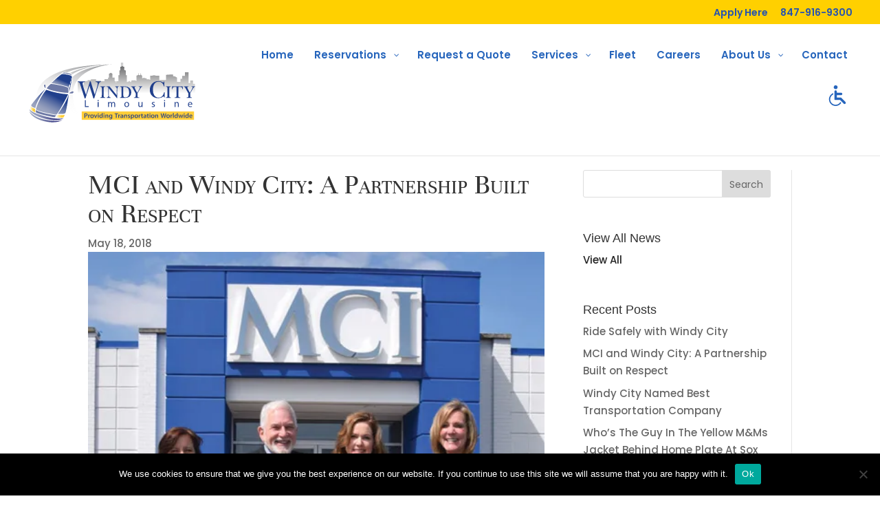

--- FILE ---
content_type: text/css
request_url: https://windycitylimos.com/wp-content/uploads/Divi/quadmenu-divi.css?ver=1750700718
body_size: 1552
content:
@media (max-width: 980px) {
  #top-menu-nav #quadmenu {
    display: none;
  }
}
#top-menu-nav #quadmenu,
#top-menu-nav #quadmenu .quadmenu-container {
  position: static;
  line-height: 1.1;
}
#top-menu-nav #quadmenu ul li:hover > ul {
  animation: unset!important;
}
#top-menu-nav #quadmenu.quadmenu-is-horizontal .quadmenu-navbar-nav > li {
  height: auto;
}
#top-menu-nav #quadmenu.quadmenu-is-horizontal .quadmenu-navbar-nav > li > a {
  padding-bottom: 33px;
  -webkit-transition: all 0.4s ease-in-out;
  -moz-transition: all 0.4s ease-in-out;
  transition: all 0.4s ease-in-out;
}
#top-menu-nav #quadmenu.quadmenu-is-horizontal .quadmenu-navbar-nav > li > a .quadmenu-item-content > .quadmenu-icon {
  line-height: 20px;
}
#top-menu-nav #quadmenu.quadmenu-is-horizontal .quadmenu-navbar-nav > li.quadmenu-item > form {
  margin-top: -15px;
}
#top-menu-nav #quadmenu.quadmenu-is-horizontal .quadmenu-navbar-nav > li.quadmenu-item-type-button > a {
  margin: -30px 0;
}
#top-menu-nav #quadmenu.quadmenu-is-horizontal .quadmenu-navbar-nav > li.quadmenu-item-type-social > .quadmenu-toggle-container {
  padding: 0;
}
#top-menu-nav #quadmenu.quadmenu-is-horizontal .quadmenu-dropdown-menu .button {
  line-height: 1;
}
.et-fixed-header #top-menu-nav #quadmenu.quadmenu-is-horizontal .quadmenu-navbar-nav > li.quadmenu-item > form {
  margin-top: -15px;
}
.et-fixed-header #top-menu-nav #quadmenu.quadmenu-is-horizontal .quadmenu-navbar-nav > li > a {
  padding-bottom: 30px;
}
.et-fixed-header #top-menu-nav #quadmenu.quadmenu-is-horizontal .quadmenu-navbar-nav > li > a > .quadmenu-item-content > .quadmenu-badge {
  opacity: 0;
}
.et_header_style_centered #top-menu-nav #quadmenu.quadmenu-is-horizontal .quadmenu-navbar-nav > li > a {
  padding-bottom: 41px;
}
#mobile_menu_slide #quadmenu {
  margin: 0 -15px;
}
#mobile_menu_slide #quadmenu li a,
#mobile_menu_slide #quadmenu li.current-menu-item a {
  padding: 0;
}
.mobile_nav.opened .et_mobile_menu {
  transition: all 0.4s;
  display: block;
}
.et_mobile_menu #quadmenu li ul,
.et_pb_fullwidth_menu #quadmenu .et_mobile_menu li ul {
  padding: 0!important;
}
.et_pb_fullwidth_menu #quadmenu.quadmenu-divi_primary_menu.quadmenu-is-horizontal.js .quadmenu-navbar-nav > li.quadmenu-item {
  height: 66px;
}
.et_search_form_container {
  max-width: 50%!important;
}
.et_search_form_container .et-search-form {
  max-width: 100%!important;
}
.et_pb_no_animation #quadmenu {
  -webkit-animation: none!important;
  -moz-animation: none!important;
  -o-animation: none!important;
  animation: none!important;
}
.et_pb_menu_hidden #quadmenu {
  opacity: 0;
  -webkit-animation: fadeOutBottom 1s 1 cubic-bezier(0.77, 0, 0.175, 1);
  -moz-animation: fadeOutBottom 1s 1 cubic-bezier(0.77, 0, 0.175, 1);
  -o-animation: fadeOutBottom 1s 1 cubic-bezier(0.77, 0, 0.175, 1);
  animation: fadeOutBottom 1s 1 cubic-bezier(0.77, 0, 0.175, 1);
}
.et_pb_menu_visible #quadmenu {
  z-index: 99;
  opacity: 1;
  -webkit-animation: fadeInBottom 1s 1 cubic-bezier(0.77, 0, 0.175, 1);
  -moz-animation: fadeInBottom 1s 1 cubic-bezier(0.77, 0, 0.175, 1);
  -o-animation: fadeInBottom 1s 1 cubic-bezier(0.77, 0, 0.175, 1);
  animation: fadeInBottom 1s 1 cubic-bezier(0.77, 0, 0.175, 1);
}
@et _divi[custom_footer_credits]: <p>Copyright © 2023 Windy City Limousine.  All Rights Reserved.<br />
<a href="/terms-of-use/" title="Terms of Use">Terms of Use</a> • <a href="/wcl-privacy-policy/" title="Privacy Policy">Privacy Policy</a> • <a href="/cookie-policy/" title="Cookie Policy">Cookie Policy</a>
<br />2801 S. 25th Avenue, Broadview, IL 60155 • (866) 94-WINDY • <a href="mailto:info@windycitylimos.com" title="Email Us">info@windycitylimos.com</a><br />US DOT 1474787 • IRIS 332043</p>
<span class="credits">Website by <a href="https://mjgraham.com" target="_blank">MJGraham Visual Solutions</a></span>;
@custom _footer_credits: <p>Copyright © 2023 Windy City Limousine.  All Rights Reserved.<br />
<a href="/terms-of-use/" title="Terms of Use">Terms of Use</a> • <a href="/wcl-privacy-policy/" title="Privacy Policy">Privacy Policy</a> • <a href="/cookie-policy/" title="Cookie Policy">Cookie Policy</a>
<br />2801 S. 25th Avenue, Broadview, IL 60155 • (866) 94-WINDY • <a href="mailto:info@windycitylimos.com" title="Email Us">info@windycitylimos.com</a><br />US DOT 1474787 • IRIS 332043</p>
<span class="credits">Website by <a href="https://mjgraham.com" target="_blank">MJGraham Visual Solutions</a></span>;
@et _divi[all_buttons_border_radius]: 50;
@et _divi[all_buttons_bg_color_hover]: rgba(255,255,255,0.2);
@et _divi[all_buttons_border_color_hover]: rgba(0,0,0,0);
@et _divi[secondary_nav_text_color_new]: #2352b1;
@et _divi[secondary_nav_dropdown_link_color]: #2352b1;
@nav _menu_item[544]_0: 0;
@nav _menu_item[544]_menu_item_parent: 0;
@nav _menu_item[544]_object_id: 544;
@nav _menu_item[544]_object: custom;
@nav _menu_item[544]_type: custom;
@nav _menu_item[544]_type_label: Custom Link;
@nav _menu_item[544]_title: Apply Here;
@nav _menu_item[544]_url: 'https://recruiting.paylocity.com/recruiting/jobs/All/5a5e1f6f-2885-40f3-abae-f424d9dc6d2e/Echo-Windy-City-Transportation';
@nav _menu_item[544]_target: 0;
@nav _menu_item[544]_attr_title: Work for Windy City Limousine;
@nav _menu_item[544]_description: 0;
@nav _menu_item[544]_classes: 0;
@nav _menu_item[544]_xfn: 0;
@nav _menu_item[544]_quadmenu: custom;
@nav _menu_item[544]_quadmenu_menu_item_parent: main;
@nav _menu_item[544]_id: Undefined default;
@nav _menu_item[544]_attr-title: 0;
@nav _menu_item[544]_icon: 0;
@nav _menu_item[544]_subtitle: 0;
@nav _menu_item[544]_placeholder: 0;
@nav _menu_item[544]_badge: 0;
@nav _menu_item[544]_float: 0;
@nav _menu_item[544]_dropdown: right;
@nav _menu_item[544]_hidden: 0;
@nav _menu_item[544]_thumb: 0;
@nav _menu_item[544]_excerpt: off;
@nav _menu_item[544]_stretch: boxed;
@nav _menu_item[544]_cart: woo;
@nav _menu_item[544]_cart_text: 0;
@nav _menu_item[544]_search: post;
@nav _menu_item[544]_password: 0;
@nav _menu_item[544]_register: 0;
@nav _menu_item[544]_login: dashicons dashicons-unlock;
@nav _menu_item[544]_logout: dashicons dashicons-lock;
@nav _menu_item[544]_name: user_login;
@nav _menu_item[544]_avatar: off;
@nav _menu_item[544]_account: 0;
@nav _menu_item[544]_login_text: 0;
@nav _menu_item[544]_speed: 1500;
@nav _menu_item[544]_autoplay: off;
@nav _menu_item[544]_autoplay_speed: 500;
@nav _menu_item[544]_dots: off;
@nav _menu_item[544]_pagination: on;
@nav _menu_item[544]_navigation: off;
@nav _menu_item[544]_items: 0;
@nav _menu_item[544]_limit: 3;
@nav _menu_item[544]_orderby: date;
@nav _menu_item[544]_order: DESC;
@nav _menu_item[544]_category: off;
@nav _menu_item[544]_rating: on;
@nav _menu_item[544]_price: on;
@nav _menu_item[544]_add_to_cart: on;
@nav _menu_item[544]_nav_menu_term_id: 12;
@nav _menu_item[544]_position: 1;
@nav _menu_item[544]_status: publish;
@nav _menu_item[544]_original_title: 0;
@nav _menu_item[544]__invalid: 0;
@custom _css[Divi]: #logo {
  max-width: 250px;
}
.et_header_style_left #logo {
  max-width: 250px;
}
.et_pb_svg_logo #logo {
  max-height: 100% !important;
  height: 100%;
}
@media only screen and (min-width: 981px) and (max-width: 1199px) {
  .hide-me {
    display: none !important;
  }
  #quadmenu.quadmenu-divi_primary_menu .quadmenu-navbar-nav > li.quadmenu-item > a {
    font-size: 14px;
  }
  .et_header_style_left #logo {
    max-width: 210px;
  }
  #logo {
    max-width: 210px;
  }
  #quadmenu.quadmenu-divi_primary_menu .quadmenu-navbar-nav .quadmenu-dropdown-menu li.quadmenu-item > a {
    font-size: 14px;
  }
}
.full-width-btn {
  width: 100%;
  text-align: center;
}
.credits {
  font-size: 11px !important;
  color: #7993b5 !important;
}
.credits a {
  color: #7993b5 !important;
}


--- FILE ---
content_type: text/css
request_url: https://windycitylimos.com/wp-content/plugins/divi-flip-cards/styles/style.min.css?ver=1.0.0
body_size: 2769
content:
.et-fb-modal-settings--modules_all .b3m_flip_card{background-color:#0a1b2d9e!important;color:#fff!important}.et-fb-modal-settings--modules_all .b3m_flip_card:hover{background-color:#142b44e8!important;color:#fff!important}.et-fb-modal-settings--modules_all .b3m_flip_card:before{font-family:dashicons!important;content:"\F463"!important}.et_pb_blurb_content_back h1,.et_pb_blurb_content_front h1{font-size:30px}.et_pb_blurb_content_back h2,.et_pb_blurb_content_front h2{font-size:25px}.et_pb_blurb_content_back h3,.et_pb_blurb_content_front h3{font-size:22px}.et_pb_blurb_content_back h4,.et_pb_blurb_content_front h4{font-size:20px}.et_pb_blurb_content_back h5,.et_pb_blurb_content_front h5{font-size:18px}.et_pb_blurb_content_back h6,.et_pb_blurb_content_front h6{font-size:14px}body:not(.et-fb) .b3m_flip_card.et_pb_module .b3m_flip_blurb_flipper{max-height:100%;height:100%}.et_pb_blurb_content_back .et_pb_blurb_description.back_description p,.et_pb_blurb_content_front .et_pb_blurb_description.front_description p{font-size:14px;-webkit-font-smoothing:antialiased}.et_pb_blurb_content_back .back_side_title,.et_pb_blurb_content_back .et_pb_blurb_description.back_description,.et_pb_blurb_content_back .et_pb_blurb_description.back_description p,.et_pb_blurb_content_front .et_pb_blurb_description.front_description,.et_pb_blurb_content_front .et_pb_blurb_description.front_description p,.et_pb_blurb_content_front .front_title{word-break:break-word}.back_description,.front_description{margin:auto;-webkit-font-smoothing:antialiased}.et_pb_blurb_content_back,.et_pb_blurb_content_front{background-color:#fff;-webkit-font-smoothing:antialiased}.b3m_flip_blurb_flipper .et_pb_blurb_content_back,.b3m_flip_blurb_flipper .et_pb_blurb_content_front,.b3m_flip_blurb_inner{width:100%;-webkit-font-smoothing:antialiased}.b3m_flip_blurb_inner .et_pb_blurb_content_back,.b3m_flip_blurb_inner .et_pb_blurb_content_front{max-width:100%}.et_pb_blurb_content_back{position:relative;margin:0 auto;text-align:center}.et_pb_blurb.et_pb_text_align_left .et_pb_blurb_content_back .et_pb_blurb_container{text-align:left}.b3m_flip_nl_background{background-position:50%!important}.back_btn,.front_btn{margin:20px 0}.back_btn:hover:after,.front_btn:hover:after{margin-left:10px!important}.blank_btn_txt_cls.back_btn:hover:after{position:relative}.blank_btn_txt_cls.back_btn:after{position:relative;margin:0!important}.back_btn:hover:before{margin-left:10px!important}.blank_btn_txt_cls.back_btn:hover:before{position:relative}.blank_btn_txt_cls.back_btn:before{position:relative;margin:0!important}.blank_btn_txt_cls.back_btn{padding-right:.7em!important;padding-left:.7em!important}.front_btn_mobile{display:none}@media(max-width:768px){.front_btn_mobile{display:block}}.b3m_flipbox_3d_xflank,.b3m_flipbox_3d_yflank{-webkit-filter:opacity(85%);filter:opacity(85%)}.b3m_flip_blurb_flipper .et_pb_blurb_content_back,.b3m_flip_blurb_flipper .et_pb_blurb_content_front{position:absolute;top:0;left:0;padding:15px 30px;border-style:solid;display:table;word-wrap:normal;word-break:break-all}.et_pb_blurb_inner_content{display:table-cell;vertical-align:middle;width:100%;position:relative}.b3m_flipbox_3d_xflank,.b3m_flipbox_3d_yflank,.b3m_flipcard_3d_2,.b3m_flipcard_3d_3,.et_pb_blurb_content_back,.et_pb_blurb_content_front{display:block;width:100%;height:100%;-webkit-box-sizing:border-box;box-sizing:border-box;-webkit-backface-visibility:hidden;backface-visibility:hidden;-ms-backface-visibility:hidden;-webkit-transition-property:transform;-webkit-transition-property:-webkit-transform;transition-property:-webkit-transform;-o-transition-property:transform;transition-property:transform;transition-property:transform,-webkit-transform;-webkit-transition-duration:inherit;-o-transition-duration:inherit;transition-duration:inherit}.et_pb_blurb_content_back{-webkit-transition:all .5s linear 0s;-o-transition:all .5s linear 0s;transition:all .5s linear 0s}.b3m_flipcard_3d_cube_flip .b3m_flipcard_3d_2{display:block;width:100%;height:100%;-webkit-box-sizing:border-box;box-sizing:border-box;-webkit-backface-visibility:visible;backface-visibility:visible;-ms-backface-visibility:hidden;-webkit-transition-property:transform;-webkit-transition-property:-webkit-transform;transition-property:-webkit-transform;-o-transition-property:transform;transition-property:transform;transition-property:transform,-webkit-transform;-webkit-transition-duration:inherit;-o-transition-duration:inherit;transition-duration:inherit}.b3m_flipbox_3d_xflank,.b3m_flipbox_3d_yflank{position:absolute;left:0;top:0;z-index:-1;border-style:solid;border-width:0}.b3m_flipcard_3d{display:block;position:relative}.b3m_flipcard_3d_1{-webkit-perspective:1000px!important;perspective:1000px!important;-webkit-transform:translateZ(0)!important;transform:translateZ(0)!important;-webkit-transition-property:none;-o-transition-property:none;transition-property:none}.b3m_flipcard_3d.b3m_flipcard_2d_animation_cardflip .et_pb_blurb_content_front{z-index:1}.b3m_flipcard_3d.b3m_flipcard_2d_animation_cardflip .et_pb_blurb_content_back{z-index:-1;opacity:0}.b3m_flipcard_3d.b3m_flipcard_2d_animation_cardflip.hover .et_pb_blurb_content_front{z-index:-1}.b3m_flipcard_3d.b3m_flipcard_2d_animation_cardflip.hover .et_pb_blurb_content_back{z-index:1;opacity:1}@media (-ms-high-contrast:active),(-ms-high-contrast:none){.b3m_flipcard_3d.b3m_flipcard_2d_animation_cardflip.hover .et_pb_blurb_content_front{z-index:-1;opacity:0}.b3m_flipcard_3d.b3m_flipcard_2d_animation_cardflip.hover .et_pb_blurb_content_back{z-index:1;opacity:1}}.b3m_flipcard_3d.b3m_flipcard_2d_animation_cardflip.direction_btt .et_pb_blurb_content_front{-webkit-transform:rotateX(0deg);transform:rotateX(0deg)}.b3m_flipcard_3d.b3m_flipcard_2d_animation_cardflip.direction_btt .et_pb_blurb_content_back{-webkit-transform:rotateX(-180deg);transform:rotateX(-180deg)}.b3m_flipcard_3d.b3m_flipcard_2d_animation_cardflip.direction_btt.hover .et_pb_blurb_content_front{-webkit-transform:rotateX(180deg);transform:rotateX(180deg)}.b3m_flipcard_3d.b3m_flipcard_2d_animation_cardflip.direction_btt.hover .et_pb_blurb_content_back{-webkit-transform:rotateX(0deg);transform:rotateX(0deg)}.b3m_flipcard_3d.b3m_flipcard_2d_animation_cardflip.direction_ltr .et_pb_blurb_content_front{-webkit-transform:rotateY(0deg);transform:rotateY(0deg)}.b3m_flipcard_3d.b3m_flipcard_2d_animation_cardflip.direction_ltr .et_pb_blurb_content_back{-webkit-transform:rotateY(-180deg);transform:rotateY(-180deg)}.b3m_flipcard_3d.b3m_flipcard_2d_animation_cardflip.direction_ltr.hover .et_pb_blurb_content_front{-webkit-transform:rotateY(180deg);transform:rotateY(180deg)}.b3m_flipcard_3d.b3m_flipcard_2d_animation_cardflip.direction_ltr.hover .et_pb_blurb_content_back{-webkit-transform:rotateY(0deg);transform:rotateY(0deg)}.b3m_flipcard_3d.b3m_flipcard_2d_animation_cardflip.direction_ttb .et_pb_blurb_content_front{-webkit-transform:rotateX(0deg);transform:rotateX(0deg)}.b3m_flipcard_3d.b3m_flipcard_2d_animation_cardflip.direction_ttb .et_pb_blurb_content_back{-webkit-transform:rotateX(180deg);transform:rotateX(180deg)}.b3m_flipcard_3d.b3m_flipcard_2d_animation_cardflip.direction_ttb.hover .et_pb_blurb_content_front{-webkit-transform:rotateX(-180deg);transform:rotateX(-180deg)}.b3m_flipcard_3d.b3m_flipcard_2d_animation_cardflip.direction_ttb.hover .et_pb_blurb_content_back{-webkit-transform:rotateX(0deg);transform:rotateX(0deg)}.b3m_flipcard_3d.b3m_flipcard_2d_animation_cardflip.direction_rtl .et_pb_blurb_content_front{-webkit-transform:rotateY(0deg);transform:rotateY(0deg)}.b3m_flipcard_3d.b3m_flipcard_2d_animation_cardflip.direction_rtl .et_pb_blurb_content_back{-webkit-transform:rotateY(180deg);transform:rotateY(180deg)}.b3m_flipcard_3d.b3m_flipcard_2d_animation_cardflip.direction_rtl.hover .et_pb_blurb_content_front{-webkit-transform:rotateY(-180deg);transform:rotateY(-180deg)}.b3m_flipcard_3d.b3m_flipcard_2d_animation_cardflip.direction_rtl.hover .et_pb_blurb_content_back{-webkit-transform:rotateY(0deg);transform:rotateY(0deg)}.b3m_flipcard_3d.b3m_flipcard_2d_animation_cardflip.direction_trtbl .b3m_flipcard_3d_2,.b3m_flipcard_3d.b3m_flipcard_2d_animation_cardflip.direction_trtbl .et_pb_blurb_content_front{-webkit-transform:rotate3d(1,1,0,0deg);transform:rotate3d(1,1,0,0deg)}.b3m_flipcard_3d.b3m_flipcard_2d_animation_cardflip.direction_trtbl .et_pb_blurb_content_back{-webkit-transform:rotate3d(1,1,0,180deg);transform:rotate3d(1,1,0,180deg)}.b3m_flipcard_3d.b3m_flipcard_2d_animation_cardflip.direction_trtbl.hover .b3m_flipcard_3d_2,.b3m_flipcard_3d.b3m_flipcard_2d_animation_cardflip.direction_trtbl.hover .et_pb_blurb_content_front{-webkit-transform:rotate3d(1,1,0,-90deg);transform:rotate3d(1,1,0,-90deg)}.b3m_flipcard_3d.b3m_flipcard_2d_animation_cardflip.direction_trtbl.hover .et_pb_blurb_content_back{-webkit-transform:rotate3d(1,1,0,90deg);transform:rotate3d(1,1,0,90deg)}.b3m_flipcard_3d.b3m_flipcard_2d_animation_cardflip.direction_tltbr .b3m_flipcard_3d_2,.b3m_flipcard_3d.b3m_flipcard_2d_animation_cardflip.direction_tltbr .et_pb_blurb_content_front{-webkit-transform:rotate3d(-1,1,0,0deg);transform:rotate3d(-1,1,0,0deg)}.b3m_flipcard_3d.b3m_flipcard_2d_animation_cardflip.direction_tltbr .et_pb_blurb_content_back{-webkit-transform:rotate3d(-1,1,0,-180deg);transform:rotate3d(-1,1,0,-180deg)}.b3m_flipcard_3d.b3m_flipcard_2d_animation_cardflip.direction_tltbr.hover .b3m_flipcard_3d_2,.b3m_flipcard_3d.b3m_flipcard_2d_animation_cardflip.direction_tltbr.hover .et_pb_blurb_content_front{-webkit-transform:rotate3d(-1,1,0,90deg);transform:rotate3d(-1,1,0,90deg)}.b3m_flipcard_3d.b3m_flipcard_2d_animation_cardflip.direction_tltbr.hover .et_pb_blurb_content_back{-webkit-transform:rotate3d(-1,1,0,-90deg);transform:rotate3d(-1,1,0,-90deg)}.b3m_flipcard_3d.b3m_flipcard_2d_animation_cardflip.direction_blttr .b3m_flipcard_3d_2{-webkit-transform:rotate3d(1,1,0,0deg);transform:rotate3d(1,1,0,0deg)}.b3m_flipcard_3d.b3m_flipcard_2d_animation_cardflip.direction_blttr .et_pb_blurb_content_back{-webkit-transform:rotate3d(1,1,0,-180deg);transform:rotate3d(1,1,0,-180deg)}.b3m_flipcard_3d.b3m_flipcard_2d_animation_cardflip.direction_blttr.hover .b3m_flipcard_3d_2{-webkit-transform:rotate3d(1,1,0,180deg);transform:rotate3d(1,1,0,180deg)}.b3m_flipcard_3d.b3m_flipcard_2d_animation_cardflip.direction_brttl .b3m_flipcard_3d_2,.b3m_flipcard_3d.b3m_flipcard_2d_animation_cardflip.direction_brttl .et_pb_blurb_content_front{-webkit-transform:rotate3d(-1,1,0,0deg);transform:rotate3d(-1,1,0,0deg)}.b3m_flipcard_3d.b3m_flipcard_2d_animation_cardflip.direction_brttl .et_pb_blurb_content_back{-webkit-transform:rotate3d(-1,1,0,180deg);transform:rotate3d(-1,1,0,180deg)}.b3m_flipcard_3d.b3m_flipcard_2d_animation_cardflip.direction_brttl.hover .b3m_flipcard_3d_2,.b3m_flipcard_3d.b3m_flipcard_2d_animation_cardflip.direction_brttl.hover .et_pb_blurb_content_front{-webkit-transform:rotate3d(-1,1,0,-90deg);transform:rotate3d(-1,1,0,-90deg)}.b3m_flipcard_3d.b3m_flipcard_2d_animation_cardflip.direction_brttl.hover .et_pb_blurb_content_back{-webkit-transform:rotate3d(-1,1,0,90deg);transform:rotate3d(-1,1,0,90deg)}.b3m_flipcard_3d.b3m_flipcard_3d_cube .b3m_flip_blurb_flipper .et_pb_blurb_content_back,.b3m_flipcard_3d.b3m_flipcard_3d_cube .b3m_flip_blurb_flipper .et_pb_blurb_content_front{-webkit-backface-visibility:hidden;backface-visibility:hidden;-ms-backface-visibility:hidden}.b3m_flipcard_3d.b3m_flipcard_3d_cube.hover .et_pb_blurb_content_front{z-index:-1}.b3m_flipcard_3d.b3m_flipcard_3d_cube.hover .et_pb_blurb_content_back{z-index:1}.b3m_flipcard_3d.b3m_flipcard_3d_cube .et_pb_blurb_content_front{position:relative;z-index:1}.b3m_flipcard_3d.b3m_flipcard_3d_cube .et_pb_blurb_content_back{position:absolute;z-index:-1}.b3m_flipcard_3d.b3m_flipcard_3d_cube.b3m_flipcard_direction_w.b3m_hover .et_pb_blurb_content_back,.b3m_flipcard_3d.b3m_flipcard_3d_cube.b3m_flipcard_direction_w.hover .et_pb_blurb_content_front{-webkit-box-shadow:none!important;box-shadow:none!important;-webkit-transition:all .5s linear 0s;-o-transition:all .5s linear 0s;transition:all .5s linear 0s}.b3m_flipcard_3d.b3m_flipcard_3d_cube.b3m_flipcard_direction_w .b3m_flipcard_3d_2{-webkit-transform:rotateY(-90deg) translateX(-50%) rotateY(90deg);transform:rotateY(-90deg) translateX(-50%) rotateY(90deg)}.b3m_flipcard_3d.b3m_flipcard_3d_cube.b3m_flipcard_direction_w .et_pb_blurb_content_front{-webkit-transform:rotateY(90deg) translateX(-50%) rotateY(-90deg);transform:rotateY(90deg) translateX(-50%) rotateY(-90deg)}.b3m_flipcard_3d.b3m_flipcard_3d_cube.b3m_flipcard_direction_w .et_pb_blurb_content_back{-webkit-transform:translateX(50%) rotateY(90deg);transform:translateX(50%) rotateY(90deg)}.b3m_flipcard_3d.b3m_flipcard_3d_cube.b3m_flipcard_direction_w.hover .b3m_flipcard_3d_2{-webkit-transform:rotateY(-90deg) translateX(-50%);transform:rotateY(-90deg) translateX(-50%)}.b3m_flipcard_3d.b3m_flipcard_3d_cube.b3m_flipcard_direction_n.b3m_hover .et_pb_blurb_content_back,.b3m_flipcard_3d.b3m_flipcard_3d_cube.b3m_flipcard_direction_n.hover .et_pb_blurb_content_front{-webkit-box-shadow:none!important;box-shadow:none!important;-webkit-transition:all .5s linear 0s;-o-transition:all .5s linear 0s;transition:all .5s linear 0s}.b3m_flipcard_3d.b3m_flipcard_3d_cube.b3m_flipcard_direction_n .b3m_flipcard_3d_2{-webkit-transform:rotateX(90deg) translateY(-50%) rotateX(-90deg);transform:rotateX(90deg) translateY(-50%) rotateX(-90deg)}.b3m_flipcard_3d.b3m_flipcard_3d_cube.b3m_flipcard_direction_n .et_pb_blurb_content_front{-webkit-transform:rotateX(90deg) translateY(50%) rotateX(-90deg);transform:rotateX(90deg) translateY(50%) rotateX(-90deg)}.b3m_flipcard_3d.b3m_flipcard_3d_cube.b3m_flipcard_direction_n .et_pb_blurb_content_back{-webkit-transform:translateY(50%) rotateX(-90deg);transform:translateY(50%) rotateX(-90deg)}.b3m_flipcard_3d.b3m_flipcard_3d_cube.b3m_flipcard_direction_n.hover .b3m_flipcard_3d_2{-webkit-transform:rotateX(90deg) translateY(-50%);transform:rotateX(90deg) translateY(-50%)}.b3m_flipcard_3d.b3m_flipcard_3d_cube.b3m_flipcard_direction_e.b3m_hover .et_pb_blurb_content_back,.b3m_flipcard_3d.b3m_flipcard_3d_cube.b3m_flipcard_direction_e.hover .et_pb_blurb_content_front{-webkit-box-shadow:none!important;box-shadow:none!important;-webkit-transition:all .5s linear 0s;-o-transition:all .5s linear 0s;transition:all .5s linear 0s}.b3m_flipcard_3d.b3m_flipcard_3d_cube.b3m_flipcard_direction_e .b3m_flipcard_3d_2{-webkit-transform:rotateY(90deg) translateX(50%) rotateY(-90deg);transform:rotateY(90deg) translateX(50%) rotateY(-90deg)}.b3m_flipcard_3d.b3m_flipcard_3d_cube.b3m_flipcard_direction_e .et_pb_blurb_content_front{-webkit-transform:rotateY(90deg) translateX(-50%) rotateY(-90deg);transform:rotateY(90deg) translateX(-50%) rotateY(-90deg)}.b3m_flipcard_3d.b3m_flipcard_3d_cube.b3m_flipcard_direction_e .et_pb_blurb_content_back{-webkit-transform:translateX(-50%) rotateY(-90deg);transform:translateX(-50%) rotateY(-90deg)}.b3m_flipcard_3d.b3m_flipcard_3d_cube.b3m_flipcard_direction_e.hover .b3m_flipcard_3d_2{-webkit-transform:rotateY(90deg) translateX(50%);transform:rotateY(90deg) translateX(50%)}.b3m_flipcard_3d.b3m_flipcard_3d_cube.b3m_flipcard_direction_s.b3m_hover .et_pb_blurb_content_back,.b3m_flipcard_3d.b3m_flipcard_3d_cube.b3m_flipcard_direction_s.hover .et_pb_blurb_content_front{-webkit-box-shadow:none!important;box-shadow:none!important;-webkit-transition:all .5s linear 0s;-o-transition:all .5s linear 0s;transition:all .5s linear 0s}.b3m_flipcard_3d.b3m_flipcard_3d_cube.b3m_flipcard_direction_s .b3m_flipcard_3d_2{-webkit-transform:rotateX(-90deg) translateY(50%) rotateX(90deg);transform:rotateX(-90deg) translateY(50%) rotateX(90deg)}.b3m_flipcard_3d.b3m_flipcard_3d_cube.b3m_flipcard_direction_s .et_pb_blurb_content_front{-webkit-transform:rotateX(90deg) translateY(50%) rotateX(-90deg);transform:rotateX(90deg) translateY(50%) rotateX(-90deg)}.b3m_flipcard_3d.b3m_flipcard_3d_cube.b3m_flipcard_direction_s .et_pb_blurb_content_back{-webkit-transform:translateY(-50%) rotateX(90deg);transform:translateY(-50%) rotateX(90deg)}.b3m_flipcard_3d.b3m_flipcard_3d_cube.b3m_flipcard_direction_s.hover .b3m_flipcard_3d_2{-webkit-transform:rotateX(-90deg) translateY(50%);transform:rotateX(-90deg) translateY(50%)}.b3m_flipcard_3d.b3m_flipcard_3d_cube_flip.b3m_flipcard_direction_w.b3m_hover .et_pb_blurb_content_back,.b3m_flipcard_3d.b3m_flipcard_3d_cube_flip.b3m_flipcard_direction_w.hover .et_pb_blurb_content_front{-webkit-box-shadow:none!important;box-shadow:none!important;-webkit-transition:all .5s linear 0s;-o-transition:all .5s linear 0s;transition:all .5s linear 0s}.b3m_flipcard_3d.b3m_flipcard_3d_cube_flip.b3m_flipcard_direction_w .b3m_flipcard_3d_2{-webkit-transform:rotateY(-90deg) translateX(-50%) rotateY(90deg);transform:rotateY(-90deg) translateX(-50%) rotateY(90deg)}.b3m_flipcard_3d.b3m_flipcard_3d_cube_flip.b3m_flipcard_direction_w .et_pb_blurb_content_front{-webkit-transform:rotateY(90deg) translateX(-50%) rotateY(-90deg);transform:rotateY(90deg) translateX(-50%) rotateY(-90deg)}.b3m_flipcard_3d.b3m_flipcard_3d_cube_flip.b3m_flipcard_direction_w .et_pb_blurb_content_back{-webkit-transform:rotateY(90deg) translateX(50%) rotateY(90deg);transform:rotateY(90deg) translateX(50%) rotateY(90deg)}.b3m_flipcard_3d.b3m_flipcard_3d_cube_flip.b3m_flipcard_direction_w .b3m_flipbox_3d_yflank{-webkit-transform:translateX(50%) rotateY(90deg);transform:translateX(50%) rotateY(90deg)}.b3m_flipcard_3d.b3m_flipcard_3d_cube_flip.b3m_flipcard_direction_w.hover .b3m_flipcard_3d_2{-webkit-transform:rotateY(-90deg) translateX(-50%) rotateY(-90deg);transform:rotateY(-90deg) translateX(-50%) rotateY(-90deg)}.b3m_flipcard_3d.b3m_flipcard_3d_cube_flip.b3m_flipcard_direction_n.b3m_hover .et_pb_blurb_content_back,.b3m_flipcard_3d.b3m_flipcard_3d_cube_flip.b3m_flipcard_direction_n.hover .et_pb_blurb_content_front{-webkit-box-shadow:none!important;box-shadow:none!important;-webkit-transition:all .5s linear 0s;-o-transition:all .5s linear 0s;transition:all .5s linear 0s}.b3m_flipcard_3d.b3m_flipcard_3d_cube_flip.b3m_flipcard_direction_n .b3m_flipcard_3d_2{-webkit-transform:rotateX(90deg) translateY(-50%) rotateX(-90deg);transform:rotateX(90deg) translateY(-50%) rotateX(-90deg)}.b3m_flipcard_3d.b3m_flipcard_3d_cube_flip.b3m_flipcard_direction_n .et_pb_blurb_content_front{-webkit-transform:rotateX(90deg) translateY(50%) rotateX(-90deg);transform:rotateX(90deg) translateY(50%) rotateX(-90deg)}.b3m_flipcard_3d.b3m_flipcard_3d_cube_flip.b3m_flipcard_direction_n .et_pb_blurb_content_back{-webkit-transform:rotateX(-90deg) translateY(50%) rotateX(-90deg);transform:rotateX(-90deg) translateY(50%) rotateX(-90deg)}.b3m_flipcard_3d.b3m_flipcard_3d_cube_flip.b3m_flipcard_direction_n .b3m_flipbox_3d_xflank{-webkit-transform:translateY(50%) rotateX(-90deg);transform:translateY(50%) rotateX(-90deg)}.b3m_flipcard_3d.b3m_flipcard_3d_cube_flip.b3m_flipcard_direction_n.hover .b3m_flipcard_3d_2{-webkit-transform:rotateX(90deg) translateY(-50%) rotateX(90deg);transform:rotateX(90deg) translateY(-50%) rotateX(90deg)}.b3m_flipcard_3d.b3m_flipcard_3d_cube_flip.b3m_flipcard_direction_e.b3m_hover .et_pb_blurb_content_back,.b3m_flipcard_3d.b3m_flipcard_3d_cube_flip.b3m_flipcard_direction_e.hover .et_pb_blurb_content_front{-webkit-box-shadow:none!important;box-shadow:none!important;-webkit-transition:all .5s linear 0s;-o-transition:all .5s linear 0s;transition:all .5s linear 0s}.b3m_flipcard_3d.b3m_flipcard_3d_cube_flip.b3m_flipcard_direction_e .b3m_flipcard_3d_2{-webkit-transform:rotateY(90deg) translateX(50%) rotateY(-90deg);transform:rotateY(90deg) translateX(50%) rotateY(-90deg)}.b3m_flipcard_3d.b3m_flipcard_3d_cube_flip.b3m_flipcard_direction_e .et_pb_blurb_content_front{-webkit-transform:rotateY(90deg) translateX(-50%) rotateY(-90deg);transform:rotateY(90deg) translateX(-50%) rotateY(-90deg)}.b3m_flipcard_3d.b3m_flipcard_3d_cube_flip.b3m_flipcard_direction_e .et_pb_blurb_content_back{-webkit-transform:rotateY(90deg) translateX(50%) rotateY(90deg);transform:rotateY(90deg) translateX(50%) rotateY(90deg)}.b3m_flipcard_3d.b3m_flipcard_3d_cube_flip.b3m_flipcard_direction_e .b3m_flipbox_3d_yflank{-webkit-transform:translateX(-50%) rotateY(-90deg);transform:translateX(-50%) rotateY(-90deg)}.b3m_flipcard_3d.b3m_flipcard_3d_cube_flip.b3m_flipcard_direction_e.hover .b3m_flipcard_3d_2{-webkit-transform:rotateY(90deg) translateX(50%) rotateY(90deg);transform:rotateY(90deg) translateX(50%) rotateY(90deg)}.b3m_flipcard_3d.b3m_flipcard_3d_cube_flip.b3m_flipcard_direction_s.b3m_hover .et_pb_blurb_content_back,.b3m_flipcard_3d.b3m_flipcard_3d_cube_flip.b3m_flipcard_direction_s.hover .et_pb_blurb_content_front{-webkit-box-shadow:none!important;box-shadow:none!important;-webkit-transition:all .5s linear 0s;-o-transition:all .5s linear 0s;transition:all .5s linear 0s}.b3m_flipcard_3d.b3m_flipcard_3d_cube_flip.b3m_flipcard_direction_s .b3m_flipcard_3d_2{-webkit-transform:rotateX(-90deg) translateY(50%) rotateX(90deg);transform:rotateX(-90deg) translateY(50%) rotateX(90deg)}.b3m_flipcard_3d.b3m_flipcard_3d_cube_flip.b3m_flipcard_direction_s .et_pb_blurb_content_front{-webkit-transform:rotateX(90deg) translateY(50%) rotateX(-90deg);transform:rotateX(90deg) translateY(50%) rotateX(-90deg)}.b3m_flipcard_3d.b3m_flipcard_3d_cube_flip.b3m_flipcard_direction_s .et_pb_blurb_content_back{-webkit-transform:rotateX(-90deg) translateY(50%) rotateX(-90deg);transform:rotateX(-90deg) translateY(50%) rotateX(-90deg)}.b3m_flipcard_3d.b3m_flipcard_3d_cube_flip.b3m_flipcard_direction_s .b3m_flipbox_3d_xflank{-webkit-transform:translateY(-50%) rotateX(90deg);transform:translateY(-50%) rotateX(90deg)}.b3m_flipcard_3d.b3m_flipcard_3d_cube_flip.b3m_flipcard_direction_s.hover .b3m_flipcard_3d_2{-webkit-transform:rotateX(-90deg) translateY(50%) rotateX(-90deg);transform:rotateX(-90deg) translateY(50%) rotateX(-90deg)}.b3m_flipcard_3d.b3m_flipcard_3d_cube_flip.b3m_flipcard_direction_ne .b3m_flipcard_3d_2{-webkit-transform:rotateX(90deg) translateY(-50%) rotateX(-90deg);transform:rotateX(90deg) translateY(-50%) rotateX(-90deg)}.b3m_flipcard_3d.b3m_flipcard_3d_cube_flip.b3m_flipcard_direction_ne .et_pb_blurb_content_front{-webkit-transform:rotateX(90deg) translateY(50%) rotateX(-90deg);transform:rotateX(90deg) translateY(50%) rotateX(-90deg)}.b3m_flipcard_3d.b3m_flipcard_3d_cube_flip.b3m_flipcard_direction_ne .et_pb_blurb_content_back{-webkit-transform:rotateX(-90deg) translateY(50%) rotateX(-90deg) rotate(-90deg);transform:rotateX(-90deg) translateY(50%) rotateX(-90deg) rotate(-90deg)}.b3m_flipcard_3d.b3m_flipcard_3d_cube_flip.b3m_flipcard_direction_ne .b3m_flipbox_3d_xflank{-webkit-transform:translateY(50%) rotateX(-90deg);transform:translateY(50%) rotateX(-90deg)}.b3m_flipcard_3d.b3m_flipcard_3d_cube_flip.b3m_flipcard_direction_ne .b3m_flipbox_3d_yflank{-webkit-transform:translateX(-50%) rotateY(-90deg);transform:translateX(-50%) rotateY(-90deg)}.b3m_flipcard_3d.b3m_flipcard_3d_cube_flip.b3m_flipcard_direction_ne.hover .b3m_flipcard_3d_2{-webkit-transform:rotateX(90deg) translateY(-50%) rotateX(-90deg) rotate3d(1,1,0,180deg);transform:rotateX(90deg) translateY(-50%) rotateX(-90deg) rotate3d(1,1,0,180deg)}.b3m_flipcard_3d.b3m_flipcard_3d_cube_flip.b3m_flipcard_direction_se .b3m_flipcard_3d_2{-webkit-transform:rotateX(90deg) translateY(-50%) rotateX(-90deg);transform:rotateX(90deg) translateY(-50%) rotateX(-90deg)}.b3m_flipcard_3d.b3m_flipcard_3d_cube_flip.b3m_flipcard_direction_se .et_pb_blurb_content_front{-webkit-transform:rotateX(90deg) translateY(50%) rotateX(-90deg);transform:rotateX(90deg) translateY(50%) rotateX(-90deg)}.b3m_flipcard_3d.b3m_flipcard_3d_cube_flip.b3m_flipcard_direction_se .et_pb_blurb_content_back{-webkit-transform:rotateX(-90deg) translateY(50%) rotateX(-90deg) rotate(90deg);transform:rotateX(-90deg) translateY(50%) rotateX(-90deg) rotate(90deg)}.b3m_flipcard_3d.b3m_flipcard_3d_cube_flip.b3m_flipcard_direction_se .b3m_flipbox_3d_xflank{-webkit-transform:translateY(-50%) rotateX(90deg);transform:translateY(-50%) rotateX(90deg)}.b3m_flipcard_3d.b3m_flipcard_3d_cube_flip.b3m_flipcard_direction_se .b3m_flipbox_3d_yflank{-webkit-transform:translateX(-50%) rotateY(-90deg);transform:translateX(-50%) rotateY(-90deg)}.b3m_flipcard_3d.b3m_flipcard_3d_cube_flip.b3m_flipcard_direction_se.hover .b3m_flipcard_3d_2{-webkit-transform:rotateX(90deg) translateY(-50%) rotateX(-90deg) rotate3d(-1,1,0,180deg);transform:rotateX(90deg) translateY(-50%) rotateX(-90deg) rotate3d(-1,1,0,180deg)}.b3m_flipcard_3d.b3m_flipcard_3d_cube_flip.b3m_flipcard_direction_sw .b3m_flipcard_3d_2{-webkit-transform:rotateX(90deg) translateY(-50%) rotateX(-90deg);transform:rotateX(90deg) translateY(-50%) rotateX(-90deg)}.b3m_flipcard_3d.b3m_flipcard_3d_cube_flip.b3m_flipcard_direction_sw .et_pb_blurb_content_front{-webkit-transform:rotateX(90deg) translateY(50%) rotateX(-90deg);transform:rotateX(90deg) translateY(50%) rotateX(-90deg)}.b3m_flipcard_3d.b3m_flipcard_3d_cube_flip.b3m_flipcard_direction_sw .et_pb_blurb_content_back{-webkit-transform:rotateX(-90deg) translateY(50%) rotateX(-90deg) rotate(-90deg);transform:rotateX(-90deg) translateY(50%) rotateX(-90deg) rotate(-90deg)}.b3m_flipcard_3d.b3m_flipcard_3d_cube_flip.b3m_flipcard_direction_sw .b3m_flipbox_3d_xflank{-webkit-transform:translateY(-50%) rotateX(90deg);transform:translateY(-50%) rotateX(90deg)}.b3m_flipcard_3d.b3m_flipcard_3d_cube_flip.b3m_flipcard_direction_sw .b3m_flipbox_3d_yflank{-webkit-transform:translateX(50%) rotateY(90deg);transform:translateX(50%) rotateY(90deg)}.b3m_flipcard_3d.b3m_flipcard_3d_cube_flip.b3m_flipcard_direction_sw.hover .b3m_flipcard_3d_2{-webkit-transform:rotateX(90deg) translateY(-50%) rotateX(-90deg) rotate3d(-1,-1,0,180deg);transform:rotateX(90deg) translateY(-50%) rotateX(-90deg) rotate3d(-1,-1,0,180deg)}.b3m_flipcard_3d.b3m_flipcard_3d_cube_flip.b3m_flipcard_direction_nw .b3m_flipcard_3d_2{-webkit-transform:rotateX(90deg) translateY(-50%) rotateX(-90deg);transform:rotateX(90deg) translateY(-50%) rotateX(-90deg)}.b3m_flipcard_3d.b3m_flipcard_3d_cube_flip.b3m_flipcard_direction_nw .et_pb_blurb_content_front{-webkit-transform:rotateX(90deg) translateY(50%) rotateX(-90deg);transform:rotateX(90deg) translateY(50%) rotateX(-90deg)}.b3m_flipcard_3d.b3m_flipcard_3d_cube_flip.b3m_flipcard_direction_nw .et_pb_blurb_content_back{-webkit-transform:rotateX(-90deg) translateY(50%) rotateX(-90deg) rotate(90deg);transform:rotateX(-90deg) translateY(50%) rotateX(-90deg) rotate(90deg)}.b3m_flipcard_3d.b3m_flipcard_3d_cube_flip.b3m_flipcard_direction_nw .b3m_flipbox_3d_xflank{-webkit-transform:translateY(50%) rotateX(-90deg);transform:translateY(50%) rotateX(-90deg)}.b3m_flipcard_3d.b3m_flipcard_3d_cube_flip.b3m_flipcard_direction_nw .b3m_flipbox_3d_yflank{-webkit-transform:translateX(50%) rotateY(90deg);transform:translateX(50%) rotateY(90deg)}.b3m_flipcard_3d.b3m_flipcard_3d_cube_flip.b3m_flipcard_direction_nw.hover .b3m_flipcard_3d_2{-webkit-transform:rotateX(90deg) translateY(-50%) rotateX(-90deg) rotate3d(1,-1,0,180deg);transform:rotateX(90deg) translateY(-50%) rotateX(-90deg) rotate3d(1,-1,0,180deg)}.b3m_flipcard_3d.b3m_flipcard_3d_cube_coveropen.b3m_flipcard_direction_w.b3m_hover .et_pb_blurb_content_back,.b3m_flipcard_3d.b3m_flipcard_3d_cube_coveropen.b3m_flipcard_direction_w.hover .et_pb_blurb_content_front{-webkit-box-shadow:none!important;box-shadow:none!important}.b3m_flipcard_3d.b3m_flipcard_3d_cube_coveropen.b3m_flipcard_direction_w .et_pb_blurb_content_front{-webkit-transform-origin:0 50%;transform-origin:0 50%;z-index:11}.b3m_flipcard_3d.b3m_flipcard_3d_cube_coveropen.b3m_flipcard_direction_w.hover .et_pb_blurb_content_front{-webkit-transform:rotateY(-90deg);transform:rotateY(-90deg);-webkit-backface-visibility:hidden;-moz-backface-visibility:hidden;z-index:11}.b3m_flipcard_3d.b3m_flipcard_3d_cube_coveropen.b3m_flipcard_direction_n.b3m_hover .et_pb_blurb_content_back,.b3m_flipcard_3d.b3m_flipcard_3d_cube_coveropen.b3m_flipcard_direction_n.hover .et_pb_blurb_content_front{-webkit-box-shadow:none!important;box-shadow:none!important}.b3m_flipcard_3d.b3m_flipcard_3d_cube_coveropen.b3m_flipcard_direction_n .et_pb_blurb_content_front{-webkit-transform-origin:50% 0;transform-origin:50% 0;z-index:11}.b3m_flipcard_3d.b3m_flipcard_3d_cube_coveropen.b3m_flipcard_direction_n.hover .et_pb_blurb_content_front{-webkit-transform:rotateX(90deg);transform:rotateX(90deg);-webkit-backface-visibility:hidden;-moz-backface-visibility:hidden}.b3m_flipcard_3d.b3m_flipcard_3d_cube_coveropen.b3m_flipcard_direction_e.b3m_hover .et_pb_blurb_content_back,.b3m_flipcard_3d.b3m_flipcard_3d_cube_coveropen.b3m_flipcard_direction_e.hover .et_pb_blurb_content_front{-webkit-box-shadow:none!important;box-shadow:none!important}.b3m_flipcard_3d.b3m_flipcard_3d_cube_coveropen.b3m_flipcard_direction_e .et_pb_blurb_content_front{-webkit-transform:rotateY(1deg);-moz-transform:rotateY(1deg);-webkit-transform-origin:100% 50%;transform-origin:100% 50%;z-index:11}.b3m_flipcard_3d.b3m_flipcard_3d_cube_coveropen.b3m_flipcard_direction_e.hover .et_pb_blurb_content_front{-webkit-transform:rotateY(90deg);transform:rotateY(90deg);-webkit-backface-visibility:hidden;-moz-backface-visibility:hidden;-ms-backface-visibility:hidden}.b3m_flipcard_3d.b3m_flipcard_3d_cube_coveropen.b3m_flipcard_direction_s.b3m_hover .et_pb_blurb_content_back,.b3m_flipcard_3d.b3m_flipcard_3d_cube_coveropen.b3m_flipcard_direction_s.hover .et_pb_blurb_content_front{-webkit-box-shadow:none!important;box-shadow:none!important}.b3m_flipcard_3d.b3m_flipcard_3d_cube_coveropen.b3m_flipcard_direction_s .et_pb_blurb_content_front{-webkit-transform:rotateX(-1deg);-moz-transform:rotateX(-1deg);-webkit-transform-origin:50% 100%;transform-origin:50% 100%;z-index:11}.b3m_flipcard_3d.b3m_flipcard_3d_cube_coveropen.b3m_flipcard_direction_s.hover .et_pb_blurb_content_front{-webkit-transform:rotateX(-90deg);transform:rotateX(-90deg);-webkit-backface-visibility:hidden;-moz-backface-visibility:hidden;-ms-backface-visibility:hidden}.b3m_flipcard_3d.b3m_flipcard_3d_cube_coveropen.b3m_flipcard_direction_nw .et_pb_blurb_content_front{-webkit-transform-origin:0 0;transform-origin:0 0;z-index:11}.b3m_flipcard_3d.b3m_flipcard_3d_cube_coveropen.b3m_flipcard_direction_nw.hover .et_pb_blurb_content_front{-webkit-transform:rotate3d(1,-1,0,90deg);transform:rotate3d(1,-1,0,90deg);-webkit-backface-visibility:hidden;-moz-backface-visibility:hidden;-ms-backface-visibility:hidden;z-index:11}.b3m_flipcard_3d.b3m_flipcard_3d_cube_coveropen.b3m_flipcard_direction_sw .et_pb_blurb_content_front{-webkit-transform:rotate3d(-1,-1,0,1deg);-moz-transform:rotate3d(-1,-1,0,1deg);-webkit-transform-origin:0 100%;transform-origin:0 100%;z-index:11}.b3m_flipcard_3d.b3m_flipcard_3d_cube_coveropen.b3m_flipcard_direction_sw.hover .et_pb_blurb_content_front{-webkit-transform:rotate3d(-1,-1,0,90deg);transform:rotate3d(-1,-1,0,90deg);-webkit-backface-visibility:hidden;-moz-backface-visibility:hidden;-ms-backface-visibility:hidden;z-index:11}.b3m_flipcard_3d.b3m_flipcard_3d_cube_coveropen.b3m_flipcard_direction_se .et_pb_blurb_content_front{-webkit-transform:rotate3d(-1,1,0,1deg);-moz-transform:rotate3d(-1,1,0,1deg);-webkit-transform-origin:100% 100%;transform-origin:100% 100%;z-index:11}.b3m_flipcard_3d.b3m_flipcard_3d_cube_coveropen.b3m_flipcard_direction_se.hover .et_pb_blurb_content_front{-webkit-transform:rotate3d(-1,1,0,90deg);transform:rotate3d(-1,1,0,90deg);-webkit-backface-visibility:hidden;-moz-backface-visibility:hidden;-ms-backface-visibility:hidden;z-index:11}.b3m_flipcard_3d.b3m_flipcard_3d_cube_coveropen.b3m_flipcard_direction_ne .et_pb_blurb_content_front{-webkit-transform:rotate3d(1,1,0,1deg);-moz-transform:rotate3d(1,1,0,1deg);-webkit-transform-origin:100% 0;transform-origin:100% 0;z-index:11}.b3m_flipcard_3d.b3m_flipcard_3d_cube_coveropen.b3m_flipcard_direction_ne.hover .et_pb_blurb_content_front{-webkit-transform:rotate3d(1,1,0,90deg);transform:rotate3d(1,1,0,90deg);-webkit-backface-visibility:hidden;-moz-backface-visibility:hidden;-ms-backface-visibility:hidden;z-index:11}.b3m_flipcard_3d_2,.b3m_flipcard_3d_3{position:relative;-webkit-transform-style:preserve-3d;transform-style:preserve-3d}.easing_easeInOutExpo .b3m_flipbox_3d_xflank,.easing_easeInOutExpo .b3m_flipbox_3d_yflank,.easing_easeInOutExpo .b3m_flipcard_3d_2,.easing_easeInOutExpo .b3m_flipcard_3d_3,.easing_easeInOutExpo .et_pb_blurb_content_back,.easing_easeInOutExpo .et_pb_blurb_content_front{-webkit-transition-timing-function:cubic-bezier(1,0,0,1);-o-transition-timing-function:cubic-bezier(1,0,0,1);transition-timing-function:cubic-bezier(1,0,0,1)}.easing_easeInOutCirc .b3m_flipbox_3d_xflank,.easing_easeInOutCirc .b3m_flipbox_3d_yflank,.easing_easeInOutCirc .b3m_flipcard_3d_2,.easing_easeInOutCirc .b3m_flipcard_3d_3,.easing_easeInOutCirc .et_pb_blurb_content_back,.easing_easeInOutCirc .et_pb_blurb_content_front{-webkit-transition-timing-function:cubic-bezier(.785,.135,.15,.86);-o-transition-timing-function:cubic-bezier(.785,.135,.15,.86);transition-timing-function:cubic-bezier(.785,.135,.15,.86)}.easing_easeOutBack .b3m_flipbox_3d_xflank,.easing_easeOutBack .b3m_flipbox_3d_yflank,.easing_easeOutBack .b3m_flipcard_3d_2,.easing_easeOutBack .b3m_flipcard_3d_3,.easing_easeOutBack .et_pb_blurb_content_back,.easing_easeOutBack .et_pb_blurb_content_front{-webkit-transition-timing-function:cubic-bezier(.175,.885,.32,1);-o-transition-timing-function:cubic-bezier(.175,.885,.32,1);transition-timing-function:cubic-bezier(.175,.885,.32,1)}.easing_bounce .b3m_flipbox_3d_xflank,.easing_bounce .b3m_flipbox_3d_yflank,.easing_bounce .b3m_flipcard_3d_2,.easing_bounce .b3m_flipcard_3d_3,.easing_bounce .et_pb_blurb_content_back,.easing_bounce .et_pb_blurb_content_front{-webkit-transition-timing-function:cubic-bezier(.745,0,.355,1);-o-transition-timing-function:cubic-bezier(.745,0,.355,1);transition-timing-function:cubic-bezier(.745,0,.355,1)}.easing_bounceIn .b3m_flipbox_3d_xflank,.easing_bounceIn .b3m_flipbox_3d_yflank,.easing_bounceIn .b3m_flipcard_3d_2,.easing_bounceIn .b3m_flipcard_3d_3,.easing_bounceIn .et_pb_blurb_content_back,.easing_bounceIn .et_pb_blurb_content_front{-webkit-transition-timing-function:cubic-bezier(.605,0,.56,.96);-o-transition-timing-function:cubic-bezier(.605,0,.56,.96);transition-timing-function:cubic-bezier(.605,0,.56,.96)}.easing_bounceOut .b3m_flipbox_3d_xflank,.easing_bounceOut .b3m_flipbox_3d_yflank,.easing_bounceOut .b3m_flipcard_3d_2,.easing_bounceOut .b3m_flipcard_3d_3,.easing_bounceOut .et_pb_blurb_content_back,.easing_bounceOut .et_pb_blurb_content_front{-webkit-transition-timing-function:cubic-bezier(.565,.275,.46,1);-o-transition-timing-function:cubic-bezier(.565,.275,.46,1);transition-timing-function:cubic-bezier(.565,.275,.46,1)}@media (-ms-high-contrast:active),(-ms-high-contrast:none){.b3m_flip_blurb_flipper .et_pb_blurb_content_back{display:block;height:auto}.b3m_hover .b3m_flip_blurb_flipper .et_pb_blurb_content_front{visibility:visible!important;-webkit-transition:opacity .5s ease-in-out;-o-transition:opacity .5s ease-in-out;transition:opacity .5s ease-in-out;opacity:1}.hover .b3m_flip_blurb_flipper .et_pb_blurb_content_front{visibility:hidden!important;opacity:0!important}.b3m_hover .b3m_flip_blurb_flipper .et_pb_blurb_content_back{visibility:hidden!important;opacity:0}.hover .b3m_flip_blurb_flipper .et_pb_blurb_content_back{visibility:visible!important;opacity:1!important;-webkit-transition:opacity .5s ease-in-out;-o-transition:opacity .5s ease-in-out;transition:opacity .5s ease-in-out}.b3m_flipcard_3d_1{-webkit-transition-duration:0s!important;-o-transition-duration:0s!important;transition-duration:0s!important;-webkit-transition-property:none!important;-o-transition-property:none!important;transition-property:none!important}.et_pb_blurb_inner_content{display:inline-block}}.b3m_fadeinout.b3m_hover .b3m_flip_blurb_flipper .et_pb_blurb_content_front{-webkit-transition:opacity .5s ease-in-out;-o-transition:opacity .5s ease-in-out;transition:opacity .5s ease-in-out;opacity:1}.b3m_fadeinout.hover .b3m_flip_blurb_flipper .et_pb_blurb_content_front{opacity:0!important}.b3m_fadeinout.b3m_hover .b3m_flip_blurb_flipper .et_pb_blurb_content_back{opacity:0}.b3m_fadeinout.hover .b3m_flip_blurb_flipper .et_pb_blurb_content_back{opacity:1!important;-webkit-transition:opacity .5s ease-in-out;-o-transition:opacity .5s ease-in-out;transition:opacity .5s ease-in-out}.b3m_zoomin .b3m_flipcard_3d_1{-webkit-transition-duration:.5s;-o-transition-duration:.5s;transition-duration:.5s;-webkit-transition-property:none;-o-transition-property:none;transition-property:none}.b3m_zoomin.b3m_hover .b3m_flip_blurb_flipper .et_pb_blurb_content_back,.b3m_zoomin.b3m_hover .b3m_flip_blurb_flipper .et_pb_blurb_content_front{position:absolute;-webkit-transition:all .5s ease-in-out;-o-transition:all .5s ease-in-out;transition:all .5s ease-in-out}.b3m_zoomin.b3m_hover .b3m_flip_blurb_flipper .et_pb_blurb_content_back{opacity:0;-webkit-transform:scale(.8)!important;transform:scale(.8)!important}.b3m_zoomout .b3m_flipcard_3d_1,.b3m_zoomout .b3m_flipcard_3d_2{-webkit-transition-duration:.5s!important;-o-transition-duration:.5s!important;transition-duration:.5s!important;-webkit-transition-property:none!important;-o-transition-property:none!important;transition-property:none!important}.b3m_zoomout.b3m_hover .b3m_flip_blurb_flipper .et_pb_blurb_content_front{position:absolute;opacity:1!important;-webkit-transform:scale(1);transform:scale(1);-webkit-transition:all .5s ease-in-out;-o-transition:all .5s ease-in-out;transition:all .5s ease-in-out}.b3m_zoomout.b3m_hover .b3m_flip_blurb_flipper .et_pb_blurb_content_back,.b3m_zoomout.hover .b3m_flip_blurb_flipper .et_pb_blurb_content_front{position:absolute;opacity:0!important;-webkit-transform:scale(.8)!important;transform:scale(.8)!important;-webkit-transition:all .5s ease-in-out;-o-transition:all .5s ease-in-out;transition:all .5s ease-in-out}.b3m_slidedown.b3m_hover .b3m_flip_blurb_flipper .et_pb_blurb_content_front{position:absolute}.b3m_slidedown.b3m_hover .b3m_flip_blurb_flipper .et_pb_blurb_content_back{-webkit-transform:translateY(-100%);transform:translateY(-100%);-webkit-transition:all .5s ease-in-out;-o-transition:all .5s ease-in-out;transition:all .5s ease-in-out}.b3m_slidedown.hover .b3m_flip_blurb_flipper .et_pb_blurb_content_back{-webkit-transform:translate(0);transform:translate(0);-webkit-transition:all .5s ease-out;-o-transition:all .5s ease-out;transition:all .5s ease-out}.b3m_slidedown .b3m_flipcard_3d_2{overflow:hidden}.b3m_slideup.b3m_hover .b3m_flip_blurb_flipper .et_pb_blurb_content_front{position:absolute}.b3m_slideup.b3m_hover .b3m_flip_blurb_flipper .et_pb_blurb_content_back{-webkit-transform:translateY(100%);transform:translateY(100%);-webkit-transition:all .5s ease-in-out;-o-transition:all .5s ease-in-out;transition:all .5s ease-in-out}.b3m_slideup.hover .b3m_flip_blurb_flipper .et_pb_blurb_content_back{-webkit-transform:translate(0);transform:translate(0);-webkit-transition:all .5s ease-out;-o-transition:all .5s ease-out;transition:all .5s ease-out}.b3m_slideup .b3m_flipcard_3d_2{overflow:hidden}.b3m_slideleft.b3m_hover .b3m_flip_blurb_flipper .et_pb_blurb_content_front{position:absolute}.b3m_slideleft.b3m_hover .b3m_flip_blurb_flipper .et_pb_blurb_content_back{-webkit-transform:translateX(101%);transform:translateX(101%);-webkit-transition:all .5s ease-in-out;-o-transition:all .5s ease-in-out;transition:all .5s ease-in-out;z-index:-1}.b3m_slideleft.hover .b3m_flip_blurb_flipper .et_pb_blurb_content_back{-webkit-transform:translate(0);transform:translate(0);-webkit-transition:all .5s ease-out;-o-transition:all .5s ease-out;transition:all .5s ease-out}.b3m_slideleft .b3m_flipcard_3d_2{overflow:hidden}.b3m_slideright.b3m_hover .b3m_flip_blurb_flipper .et_pb_blurb_content_front{position:absolute}.b3m_slideright.b3m_hover .b3m_flip_blurb_flipper .et_pb_blurb_content_back{-webkit-transform:translateX(-100%);transform:translateX(-100%);-webkit-transition:all .5s ease-in-out;-o-transition:all .5s ease-in-out;transition:all .5s ease-in-out;z-index:-1}.b3m_slideright.hover .b3m_flip_blurb_flipper .et_pb_blurb_content_back{-webkit-transform:translate(0);transform:translate(0);-webkit-transition:all .5s ease-out;-o-transition:all .5s ease-out;transition:all .5s ease-out}.b3m_slideright .b3m_flipcard_3d_2{overflow:hidden}.b3m_rotate.b3m_hover .b3m_flip_blurb_flipper .et_pb_blurb_content_front{position:absolute}.b3m_rotate.b3m_hover .b3m_flip_blurb_flipper .et_pb_blurb_content_back{-webkit-transform-origin:center;transform-origin:center;-webkit-transform:scale(.1) rotate(-1turn);transform:scale(.1) rotate(-1turn);opacity:0;-webkit-transition:all .5s ease-in-out;-o-transition:all .5s ease-in-out;transition:all .5s ease-in-out;z-index:-1}.b3m_rotate.hover .b3m_flip_blurb_flipper .et_pb_blurb_content_back{-webkit-transform-origin:center;transform-origin:center;-webkit-transform:none;transform:none;opacity:1}.b3m_rotate .b3m_flipcard_3d_2{overflow:hidden}.b3m_rotateout.b3m_hover .b3m_flip_blurb_flipper .et_pb_blurb_content_front{position:absolute}.b3m_rotateout.b3m_hover .b3m_flip_blurb_flipper .et_pb_blurb_content_back{-webkit-transform-origin:center;transform-origin:center;-webkit-transform:rotate(200deg);transform:rotate(200deg);opacity:0;-webkit-transition:all .5s ease-in-out;-o-transition:all .5s ease-in-out;transition:all .5s ease-in-out}.b3m_rotateout.hover .b3m_flip_blurb_flipper .et_pb_blurb_content_back{-webkit-transform-origin:center;transform-origin:center;-webkit-transform:none;transform:none;opacity:1}.b3m_rotateout .b3m_flipcard_3d_2{overflow:hidden}

--- FILE ---
content_type: image/svg+xml
request_url: https://windycitylimos.com/wp-content/uploads/2020/05/windycitylimos.svg
body_size: 10335
content:
<?xml version="1.0" encoding="UTF-8"?> <svg xmlns="http://www.w3.org/2000/svg" xmlns:xlink="http://www.w3.org/1999/xlink" width="7.1656in" height="3.2795in" viewBox="0 0 515.9219 236.1245"><defs><style>.a{fill:none;}.b{fill:#ffce39;}.c,.f{fill:#203f8c;}.c{stroke:#ffce39;stroke-miterlimit:10;stroke-width:0.25px;}.d{clip-path:url(#a);}.e{fill:url(#b);}.g{clip-path:url(#c);}.h{fill:url(#d);}.i{fill:#fff;}.j{fill:url(#e);}.k{fill:url(#f);}.l{fill:#6d79a5;}.m{fill:url(#g);}.n{fill:url(#h);}.o{fill:url(#i);}</style><clipPath id="a" transform="translate(8.5459 28.5703)"><polygon class="a" points="289.047 7.44 289.047 18.763 286.597 18.763 286.597 7.981 285.506 7.981 285.506 18.842 285.506 20.38 282.502 20.38 282.502 30.936 279.91 30.936 279.91 45.892 276.945 45.892 276.945 63.681 270.467 63.681 270.467 67.33 268.893 68.221 268.893 63.87 265.406 63.87 265.406 52.609 258.743 52.609 258.743 41.353 254.025 38.484 248.614 41.549 248.614 52.609 245.81 52.609 245.81 57.354 234.97 57.354 234.97 63.681 224.836 63.681 224.836 61.895 209.452 61.895 209.452 58.146 194.066 58.146 194.066 60.509 184.629 60.509 184.284 63.082 172.743 63.87 172.743 75.534 169.773 75.534 169.773 72.666 167.85 71.581 167.85 65.65 154.106 65.65 154.106 84.773 153.942 97.543 506.818 100.313 507.376 85.679 506.006 71.269 500.852 71.269 500.585 61.546 492.656 61.546 492.656 69.212 487.11 69.212 487.11 36.623 476.27 36.623 476.27 47.851 468.347 47.851 468.347 56.337 462.801 56.337 462.801 65.927 452.913 65.927 452.913 52.992 446.546 49.388 444.162 49.388 443.409 48.959 440.81 48.959 440.81 43.88 436.864 43.339 419.682 44.573 419.682 59.912 399.768 59.912 399.768 47.111 387.636 47.111 387.636 45.96 379.459 45.96 379.459 47.111 371.956 47.111 371.956 59.674 370.178 59.674 370.178 58.204 361.589 58.204 361.589 55.127 356.134 55.127 356.134 53.977 349.862 53.977 349.862 54.75 348.09 54.75 348.09 46.504 345.775 46.504 345.775 44.579 344.139 44.579 344.139 39.724 343.183 39.724 343.183 44.498 342.502 44.877 342.502 45.809 339.227 45.809 339.227 44.958 337.181 44.958 337.181 39.951 336.09 39.951 336.09 45.118 334.179 45.118 334.179 46.888 330.77 46.888 330.77 63.145 327.365 61.216 316.727 61.216 316.727 62.452 315.091 62.452 315.091 66.074 312.778 66.074 312.778 65.069 311.137 65.069 311.137 63.294 308.683 63.294 308.683 64.534 304.455 64.534 304.455 66.145 302.002 66.145 302.002 45.581 299.138 45.581 299.138 31.783 297.641 31.783 297.641 30.865 294.508 30.865 294.508 20.188 291.846 20.188 290.138 19.23 290.138 7.44 289.047 7.44"></polygon></clipPath><linearGradient id="b" x1="-60.6649" y1="577.3364" x2="-59.6649" y2="577.3364" gradientTransform="matrix(0, -92.8733, -92.8733, 0, 53958.3415, -5505.2635)" gradientUnits="userSpaceOnUse"><stop offset="0" stop-color="#fff"></stop><stop offset="0.6269" stop-color="#989899"></stop><stop offset="1" stop-color="#58595b"></stop></linearGradient><clipPath id="c" transform="translate(8.5459 28.5703)"><path class="a" d="M78.9722,130.8623l27.3686,10.6323C80.1108,55.59,155.498,27.0064,209.1792,17.5005,45.061,41.4624,78.9722,130.8623,78.9722,130.8623M257.9844,12.7573c-.7657,0-11.1963.0293-26.3472,1.604C17.6992,20.6465,31.4009,110.6445,31.4009,110.6445l35.2822,14.0728C50.852,42.8106,155.86,21.3862,219.2959,15.8833c-3.2568.4761-6.6358,1.0083-10.1167,1.6172q8.21-1.188,17.0947-2.1748c6.8921-.4971,13.1553-.81,18.5469-1.001C60.063,32.8032,125.7949,150.9106,125.7949,150.9106l31.897,15.316c-65.166-124.146,65.167-148.5811,89.1626-151.9742,5.15-.166,9.3984-.2119,12.5137-.227-3.7393-.022-7.4122,0-11.0352.0259,1.4375-.1836,2.22-.2676,2.22-.2676l-3.0039.2769c-3.3579.0258-6.6509.0747-9.9067.15q9.8085-.87,20.3891-1.4532Z"></path></clipPath><linearGradient id="d" x1="-60.6644" y1="577.3401" x2="-59.6647" y2="577.3401" gradientTransform="matrix(168.5617, -0.0003, -0.0003, -168.5617, 10292.1969, 97406.9147)" gradientUnits="userSpaceOnUse"><stop offset="0" stop-color="#fff"></stop><stop offset="0.2388" stop-color="#fcfcfc"></stop><stop offset="0.4118" stop-color="#f3f3f3"></stop><stop offset="0.564" stop-color="#e3e3e4"></stop><stop offset="0.7042" stop-color="#cdcdcf"></stop><stop offset="0.8363" stop-color="#b0b1b3"></stop><stop offset="0.9605" stop-color="#8d8f91"></stop><stop offset="1" stop-color="#808285"></stop></linearGradient><linearGradient id="e" x1="101.4014" y1="85.4023" x2="120.1553" y2="41.221" gradientUnits="userSpaceOnUse"><stop offset="0.1088" stop-color="#9ba4bf"></stop><stop offset="0.1697" stop-color="#929cbb"></stop><stop offset="0.2705" stop-color="#7988b1"></stop><stop offset="0.3984" stop-color="#5066a0"></stop><stop offset="0.5263" stop-color="#203f8c"></stop></linearGradient><linearGradient id="f" x1="57.3556" y1="163.6295" x2="98.0461" y2="87.1018" gradientUnits="userSpaceOnUse"><stop offset="0.1088" stop-color="#9ba4bf"></stop><stop offset="0.1974" stop-color="#929cbb"></stop><stop offset="0.3439" stop-color="#7988b1"></stop><stop offset="0.5299" stop-color="#5066a0"></stop><stop offset="0.7158" stop-color="#203f8c"></stop></linearGradient><linearGradient id="g" x1="89.4482" y1="168.4811" x2="115.5474" y2="168.4811" gradientUnits="userSpaceOnUse"><stop offset="0" stop-color="#fff"></stop><stop offset="0.3511" stop-color="#ffe38c"></stop><stop offset="0.6175" stop-color="#ffce39"></stop></linearGradient><linearGradient id="h" x1="11.5568" y1="147.3278" x2="27.5381" y2="147.3278" xlink:href="#g"></linearGradient><linearGradient id="i" x1="9.3457" y1="167.3353" x2="111.7685" y2="167.3353" gradientUnits="userSpaceOnUse"><stop offset="0.1088" stop-color="#9ba4bf"></stop><stop offset="0.2179" stop-color="#929bba"></stop><stop offset="0.3985" stop-color="#7b82ac"></stop><stop offset="0.6267" stop-color="#545995"></stop><stop offset="0.8386" stop-color="#2b2d7c"></stop></linearGradient></defs><rect class="b" x="175.2122" y="182.9038" width="337" height="25.1966"></rect><path class="c" d="M178.6772,159.8423a22.1955,22.1955,0,0,0-3.8637.2881v13.6679h2.5078v-5.2407a5.54,5.54,0,0,0,1.2329.103,6.1556,6.1556,0,0,0,4.3779-1.5009,4.2154,4.2154,0,0,0,1.1724-3.1241,3.9118,3.9118,0,0,0-1.3574-3.062A6.1987,6.1987,0,0,0,178.6772,159.8423Zm-.123,6.8452a4.2119,4.2119,0,0,1-1.2329-.124v-4.645a6.9493,6.9493,0,0,1,1.459-.1241c1.747,0,2.8159.8233,2.8159,2.3443C181.5962,165.7417,180.4453,166.6875,178.5542,166.6875ZM188.21,165.68h-.0616l-.102-1.8911h-2.1792c.061.8838.082,1.8711.082,3.227v6.7832h2.5278v-5.2a4.384,4.384,0,0,1,.0621-.7612,2.2252,2.2252,0,0,1,2.2612-1.9106,4.0679,4.0679,0,0,1,.76.061v-2.3633a2.6,2.6,0,0,0-.5948-.062A2.996,2.996,0,0,0,188.21,165.68Zm9.4111-2.1172a4.942,4.942,0,0,0-5.1792,5.3027,4.84,4.84,0,0,0,5.0151,5.1592h.02a4.9543,4.9543,0,0,0,5.1192-5.3232A4.8032,4.8032,0,0,0,197.6211,163.5625Zm-.082,8.6328h-.021c-1.5,0-2.4649-1.459-2.4649-3.3921,0-1.664.7178-3.4111,2.5069-3.4111,1.726,0,2.4248,1.8081,2.4248,3.37C199.9849,170.7974,198.978,172.1953,197.5391,172.1953Zm11.6093-3.33c-.268.9038-.4931,1.6851-.6792,2.5069h-.061c-.1846-.8218-.3906-1.6231-.6787-2.5069l-1.6231-5.0771h-2.7329l3.7188,10.01h2.4883l3.8217-10.01h-2.6508Zm5.7915,4.9326h2.5279v-10.01H214.94Zm1.2749-14.1816a1.3676,1.3676,0,1,0-.021,2.7339h.021a1.3679,1.3679,0,1,0,0-2.7339Zm13.2134-.4316H226.9v5.6718h-.041a3.1789,3.1789,0,0,0-2.815-1.2939c-2.4062,0-4.501,1.9932-4.4809,5.3437,0,3.083,1.8911,5.1172,4.2949,5.1172a3.5938,3.5938,0,0,0,3.248-1.8081h.0411l.123,1.5821h2.24c-.041-.6778-.082-1.7881-.082-2.816ZM226.9,169.4609a2.85,2.85,0,0,1-.082.7413A2.2285,2.2285,0,0,1,224.64,171.99c-1.602,0-2.5083-1.3359-2.5083-3.186s.9063-3.2886,2.5288-3.2886a2.2156,2.2156,0,0,1,2.1783,1.7676,3.7865,3.7865,0,0,1,.062.6782Zm5.2378,4.3374h2.5278v-10.01h-2.5278Zm1.2739-14.1816a1.3676,1.3676,0,1,0-.02,2.7339h.02a1.3679,1.3679,0,1,0,0-2.7339Zm9.4941,3.9453a3.6748,3.6748,0,0,0-3.2065,1.7271h-.062l-.1231-1.5h-2.1992c.041.8628.0821,1.8291.0821,2.98v7.0289h2.5278v-5.899a2.3484,2.3484,0,0,1,.123-.8008,2.1222,2.1222,0,0,1,1.9742-1.48c1.3769,0,1.9111,1.0888,1.9111,2.5278v5.6519h2.5283v-5.94C246.4619,164.6929,244.6533,163.562,242.9062,163.562Zm13.0879,1.563h-.041a3.1263,3.1263,0,0,0-2.8984-1.562c-2.4043,0-4.542,1.9932-4.542,5.2817,0,2.8365,1.7676,4.8921,4.2539,4.8921a3.353,3.353,0,0,0,2.9189-1.48h.0411v.8633c0,2.1577-1.2334,3.022-2.877,3.022a6.0405,6.0405,0,0,1-2.9189-.7612l-.5547,1.9121a7.32,7.32,0,0,0,3.4941.8008,5.719,5.719,0,0,0,3.8633-1.2129c1.0488-.9449,1.4805-2.4449,1.4805-4.542V166.666c0-1.3769.041-2.1992.082-2.8769h-2.1992Zm-.3086,4.2959a3.063,3.063,0,0,1-.1035.8828,2.1507,2.1507,0,0,1-2.0547,1.542c-1.583,0-2.4463-1.3769-2.4463-3.083,0-2.0347,1.0489-3.2676,2.4668-3.2676a2.0985,2.0985,0,0,1,2.0557,1.624,2.39,2.39,0,0,1,.082.6778Zm9.53-7.3589h3.9463v11.7359H271.69V162.062h3.9873v-2.1172H265.2158Zm13.2129,3.6177h-.0615l-.1026-1.8911h-2.1787c.0616.8838.0821,1.8711.0821,3.227v6.7832h2.5283v-5.2a4.3962,4.3962,0,0,1,.0615-.7612,2.2255,2.2255,0,0,1,2.2607-1.9106,4.0793,4.0793,0,0,1,.7608.061v-2.3633a2.6076,2.6076,0,0,0-.5957-.062A2.996,2.996,0,0,0,278.4287,165.68Zm12.6387,2.1172c0-2.1992-.9248-4.2344-4.1319-4.2344a7.1982,7.1982,0,0,0-3.6171.8843l.4931,1.644a5.2983,5.2983,0,0,1,2.6924-.74c1.7676,0,2.0352,1.0893,2.0352,1.7471v.164c-3.6993-.02-5.9405,1.2749-5.9405,3.7822a2.9722,2.9722,0,0,0,3.1455,2.981,3.6629,3.6629,0,0,0,2.96-1.3359h.0615l.1846,1.11h2.2812a13.5445,13.5445,0,0,1-.164-2.4052Zm-2.4668,2.4868a1.7129,1.7129,0,0,1-.0615.5552,2.0765,2.0765,0,0,1-1.9932,1.3769,1.3273,1.3273,0,0,1-1.44-1.4389c0-1.521,1.7061-1.8912,3.4942-1.87Zm10.6426-6.7217a3.6758,3.6758,0,0,0-3.2071,1.7271h-.0615l-.123-1.5h-2.1993c.0411.8628.0821,1.8291.0821,2.98v7.0289h2.5283v-5.899a2.3484,2.3484,0,0,1,.123-.8008,2.1211,2.1211,0,0,1,1.9737-1.48c1.3769,0,1.9111,1.0888,1.9111,2.5278v5.6519h2.5283v-5.94C302.7988,164.6929,300.99,163.562,299.2432,163.562Zm10.0673,4.2549c-1.2744-.4717-1.747-.76-1.747-1.398,0-.6157.4931-1.0678,1.3974-1.0678a4.43,4.43,0,0,1,2.1172.5752l.5137-1.7671a5.7678,5.7678,0,0,0-2.6719-.5972c-2.3223,0-3.7822,1.3569-3.7822,3.125,0,1.1919.8017,2.2612,2.7549,2.918,1.2324.4531,1.6435.7812,1.6435,1.46,0,.6582-.4931,1.13-1.6025,1.13a5.4748,5.4748,0,0,1-2.5488-.74l-.5137,1.85a6.4546,6.4546,0,0,0,3.042.6987c2.6513,0,4.0693-1.3159,4.0693-3.145C311.9619,169.3789,311.14,168.4551,309.3105,167.8169Zm10.4786-4.2544a3.8989,3.8989,0,0,0-3.4327,1.7681h-.041l-.123-1.542h-2.22c.0411.9458.0821,2.0151.0821,3.33v10.75h2.5283v-5.18h.041a3.2863,3.2863,0,0,0,2.8154,1.3359c2.2823,0,4.5635-1.7471,4.5635-5.3638C324.0029,165.5356,322.0908,163.5625,319.7891,163.5625Zm-.9043,8.5088a2.309,2.309,0,0,1-2.24-1.7666,3.9468,3.9468,0,0,1-.0615-.6992v-1.542a3.4,3.4,0,0,1,.082-.6372,2.3959,2.3959,0,0,1,2.2813-1.87c1.624,0,2.4873,1.439,2.4873,3.2061C321.4336,170.7354,320.4883,172.0713,318.8848,172.0713Zm11.7314-8.5088a4.9419,4.9419,0,0,0-5.1787,5.3027,4.84,4.84,0,0,0,5.0146,5.1592h.0205a4.9538,4.9538,0,0,0,5.1182-5.3232A4.8025,4.8025,0,0,0,330.6162,163.5625Zm-.082,8.6328h-.0215c-1.5,0-2.4649-1.459-2.4649-3.3921,0-1.664.7188-3.4111,2.5079-3.4111,1.7255,0,2.4248,1.8081,2.4248,3.37C332.9805,170.7974,331.9736,172.1953,330.5342,172.1953Zm9.3886-6.5156h-.0615l-.1025-1.8911H337.58c.06.8838.082,1.8711.082,3.227v6.7832H340.19v-5.2a4.3962,4.3962,0,0,1,.0615-.7612,2.2256,2.2256,0,0,1,2.2608-1.9106,4.0774,4.0774,0,0,1,.7607.061v-2.3633a2.607,2.607,0,0,0-.5957-.062A2.9961,2.9961,0,0,0,339.9228,165.68Zm8.4248-4.46-2.4873.6988v1.87h-1.4179V165.68H345.86v4.686a3.95,3.95,0,0,0,.8008,2.8159,2.8972,2.8972,0,0,0,2.18.8223,5.54,5.54,0,0,0,1.8291-.2671l-.041-1.9121a3.2659,3.2659,0,0,1-.9863.103c-.9668,0-1.295-.6162-1.295-1.85V165.68h2.4043v-1.8911h-2.4043Zm12.0821,6.5772c0-2.1992-.9248-4.2344-4.1319-4.2344a7.1982,7.1982,0,0,0-3.6171.8843l.4931,1.644a5.2983,5.2983,0,0,1,2.6924-.74c1.7676,0,2.0352,1.0893,2.0352,1.7471v.164c-3.6993-.02-5.94,1.2749-5.94,3.7822a2.9714,2.9714,0,0,0,3.1445,2.981,3.6594,3.6594,0,0,0,2.959-1.3359h.0625l.1846,1.11h2.2812a13.5445,13.5445,0,0,1-.164-2.4052Zm-2.4668,2.4868a1.7129,1.7129,0,0,1-.0615.5552,2.0769,2.0769,0,0,1-1.9942,1.3769,1.327,1.327,0,0,1-1.4385-1.4389c0-1.521,1.7061-1.8912,3.4942-1.87Zm7.91-9.064-2.4873.6988v1.87h-1.4179V165.68h1.4179v4.686a3.95,3.95,0,0,0,.8008,2.8159,2.897,2.897,0,0,0,2.18.8223,5.54,5.54,0,0,0,1.8291-.2671l-.041-1.9121a3.2659,3.2659,0,0,1-.9863.103c-.9668,0-1.295-.6162-1.295-1.85V165.68h2.4043v-1.8911H365.873Zm4.3135,12.5786h2.5283v-10.01h-2.5283Zm1.2744-14.1816a1.3676,1.3676,0,1,0-.02,2.7339h.02a1.3679,1.3679,0,1,0,0-2.7339Zm8.5274,3.9458a4.9413,4.9413,0,0,0-5.1787,5.3027,4.8393,4.8393,0,0,0,5.0146,5.1592h.0195a4.954,4.954,0,0,0,5.1192-5.3232A4.803,4.803,0,0,0,379.9883,163.5625Zm-.0821,8.6328h-.0214c-1.5,0-2.4649-1.459-2.4649-3.3921,0-1.664.7188-3.4111,2.5069-3.4111,1.7265,0,2.4257,1.8081,2.4257,3.37C382.3525,170.7974,381.3447,172.1953,379.9062,172.1953Zm12.6368-8.6333a3.6758,3.6758,0,0,0-3.2071,1.7271h-.0615l-.123-1.5h-2.1993c.0411.8628.0821,1.8291.0821,2.98v7.0289h2.5283v-5.899a2.3484,2.3484,0,0,1,.123-.8008,2.1211,2.1211,0,0,1,1.9737-1.48c1.3769,0,1.9111,1.0888,1.9111,2.5278v5.6519h2.5283v-5.94C396.0986,164.6929,394.29,163.562,392.543,163.562Zm24.082,2.6314c-.37,1.706-.6982,3.268-.9453,4.81h-.041c-.2061-1.501-.5137-3.042-.8428-4.686l-1.377-6.3721h-2.6513l-1.501,6.2481c-.3906,1.768-.78,3.4121-1.0078,4.872h-.04c-.2265-1.3779-.5546-3.145-.9043-4.83l-1.3154-6.29h-2.6924l3.3907,13.853h2.7343l1.6026-6.5161a41.7058,41.7058,0,0,0,.9043-4.3979h.041a43.7739,43.7739,0,0,0,.7812,4.3779l1.44,6.5361h2.6924l3.74-13.853h-2.5693Zm9.3447-2.6309a4.9413,4.9413,0,0,0-5.1787,5.3027,4.8393,4.8393,0,0,0,5.0147,5.1592h.0195a4.954,4.954,0,0,0,5.1191-5.3232A4.803,4.803,0,0,0,425.97,163.5625Zm-.082,8.6328h-.0215c-1.5,0-2.4648-1.459-2.4648-3.3921,0-1.664.7187-3.4111,2.5078-3.4111,1.7256,0,2.4248,1.8081,2.4248,3.37C428.334,170.7974,427.3271,172.1953,425.8877,172.1953Zm9.39-6.5156h-.0615l-.1025-1.8911h-2.1787c.06.8838.082,1.8711.082,3.227v6.7832h2.5283v-5.2a4.3962,4.3962,0,0,1,.0615-.7612,2.2256,2.2256,0,0,1,2.2608-1.9106,4.0774,4.0774,0,0,1,.7607.061v-2.3633a2.607,2.607,0,0,0-.5957-.062A2.9961,2.9961,0,0,0,435.2773,165.68Zm5.0528,8.1186h2.5283V159.1846H440.33Zm14.5088-14.6132h-2.5284v5.6718h-.041a3.18,3.18,0,0,0-2.8154-1.2939c-2.4053,0-4.501,1.9932-4.4805,5.3437,0,3.083,1.8907,5.1172,4.2949,5.1172a3.5952,3.5952,0,0,0,3.2481-1.8081h.041l.1231,1.5821h2.24c-.041-.6778-.082-1.7881-.082-2.816Zm-2.5284,10.2758a2.8678,2.8678,0,0,1-.082.7413A2.2288,2.2288,0,0,1,450.05,171.99c-1.6025,0-2.5088-1.3359-2.5088-3.186s.9063-3.2886,2.5293-3.2886a2.2146,2.2146,0,0,1,2.1777,1.7676,3.778,3.778,0,0,1,.0625.6782Zm15.4112-1.2324c-.2666,1.1709-.5137,2.2612-.6573,3.35h-.041c-.2265-1.0889-.4931-2.1792-.8017-3.35l-1.2539-4.44h-2.0557l-1.3154,4.563c-.2666,1.0278-.5957,2.1582-.8008,3.227h-.042c-.1846-1.0889-.4111-2.1792-.6572-3.248l-1.0274-4.542h-2.59l2.959,10.01h2.3642l1.2744-4.07a30.8885,30.8885,0,0,0,.76-3.206h.042a30.6967,30.6967,0,0,0,.76,3.206l1.1923,4.07h2.3418l3.1465-10.01H468.832Zm5.2148,5.57h2.5283v-10.01h-2.5283Zm1.2744-14.1816a1.3676,1.3676,0,1,0-.02,2.7339h.02a1.3679,1.3679,0,1,0,0-2.7339Zm13.2139-.4316h-2.5283v5.6718h-.041a3.18,3.18,0,0,0-2.8155-1.2939c-2.4052,0-4.5009,1.9932-4.48,5.3437,0,3.083,1.8906,5.1172,4.2949,5.1172a3.5928,3.5928,0,0,0,3.248-1.8081h.041l.1231,1.5821h2.24c-.041-.6778-.082-1.7881-.082-2.816Zm-2.5283,10.2758a2.8677,2.8677,0,0,1-.0821.7413,2.2286,2.2286,0,0,1-2.1787,1.7875c-1.6025,0-2.5078-1.3359-2.5078-3.186s.9053-3.2886,2.5283-3.2886a2.2166,2.2166,0,0,1,2.1788,1.7676,3.88,3.88,0,0,1,.0615.6782Zm13.8086-1.0268c0-2.1992-1.0694-4.8711-4.3164-4.8711-3.2071,0-4.8916,2.61-4.8916,5.3848,0,3.062,1.9111,5.0561,5.1582,5.0561a8.9846,8.9846,0,0,0,3.4941-.6372L497.78,171.64a8.0822,8.0822,0,0,1-2.7754.4517c-1.6026,0-3.0215-.78-3.083-2.5889h6.7A6.1144,6.1144,0,0,0,498.7051,168.4341Zm-6.7832-.6992a2.4737,2.4737,0,0,1,2.3222-2.4458,2.1521,2.1521,0,0,1,2.0762,2.4458Z" transform="translate(8.5459 28.5703)"></path><g class="d"><rect class="e" x="162.4878" y="36.0107" width="353.4341" height="92.8731"></rect></g><path class="f" d="M224.0249,64.1992q-7.7007.2279-15.6929,0v1.7671a17.5771,17.5771,0,0,1,4.5708.89c1.1812.7,1.7613,2.0508,1.7613,4.0708q0,3.7157-4.0611,17.254-2.5143,7.8573-4.9458,15.6059l-12.208-39.5879h-2.3613l-11.687,40.1792q-2.8828-8.3445-5.836-16.6489-4.2223-12.6394-4.2168-18.1372,0-2.1328,2.461-2.9522a21.7636,21.7636,0,0,1,4.2461-.6738V64.1992q-10.8992.2279-21.6451,0v1.7671c2.81.1553,4.7227,1.0122,5.7569,2.5962a41.859,41.859,0,0,1,2.2871,6.29l12.916,40.2081,2.51-.0064q6.9287-20.707,12.0659-38.1768l11.6284,38.168,2.59.0152L216.34,75.8145a41.0645,41.0645,0,0,1,2.294-6.4361,5.831,5.831,0,0,1,5.3911-3.4121Zm-2.04,14.8028v1.2749q3.8547,0,4.685,2.2231a27.1248,27.1248,0,0,1,.314,5.7422v16.2a27.13,27.13,0,0,1-.314,5.749q-.8855,2.28-4.685,2.2774v1.1958q7.891-.1407,15.3129,0v-1.1958q-3.8026,0-4.6352-2.2774-.3714-.8745-.3667-5.749v-16.2q0-4.86.3667-5.7422.8283-2.2287,4.6352-2.2231V79.002Q229.5173,79.169,221.9849,79.002Zm44.8012,0v1.2745c2.0684.3427,3.4785,1.1079,4.2305,2.2749a8.1563,8.1563,0,0,1,.8838,4.3007c0,.3789-.0215,1.003-.0459,1.857-.0225.8662-.03,1.54-.03,2.0219l.03,15.2642-21.96-26.9932q-4.04.1671-9.0029,0v1.2745a6.8708,6.8708,0,0,1,5.6982,3.1069l-.0312,20.0278c0,.417.0117.9912.0312,1.7222v1.5986a6.9663,6.9663,0,0,1-.8349,3.89c-.7237,1.0341-2.0962,1.6543-4.1026,1.8588v1.1851q5.7466-.1406,11.7041,0v-1.1851q-3.9683-.4093-4.89-3.061a31.6086,31.6086,0,0,1-.3594-6.417v-17.87l23.752,29.0928,1.5664.02q0-.4212-.2666-7.0488c-.1826-4.418-.28-8.1343-.28-11.169q0-10.1088,1.1465-13.477a2.9691,2.9691,0,0,1,1.5117-1.8692,12.2633,12.2633,0,0,1,2.4482-.4057V79.0024Q272.3838,79.17,266.7861,79.0024Zm29.375.0005H281.2519v1.333q3.8877-.0468,4.73,2.28a32.0735,32.0735,0,0,1,.2735,5.8159V107.23a6.2117,6.2117,0,0,1-.8906,3.7881c-.7247,1.0029-2.1006,1.4941-4.1124,1.4551v1.1938h16.252q8.2295,0,12.9434-4.085,4.913-4.3674,4.916-12.4838,0-8.3445-5.4893-13.32Q304.5947,79.0061,296.1611,79.0029Zm10.7237,28.919q-2.5914,4.2927-8.81,4.3017-3.627,0-5.13-1.2739c-1.0078-.8418-1.5049-2.45-1.5049-4.8369V82.43l.3106-1.604a8.3431,8.3431,0,0,1,3.1035-.3618q7.94,0,11.2539,4.9658,2.8008,4.1433,2.7988,12.4712Q308.9072,104.5579,306.8848,107.9219Zm32.208,4.5508c-2.4532-.209-3.9248-.587-4.4034-1.1431q-.7251-.8277-.7236-4.5049v-6.978l8.9834-14.9121a21.4286,21.4286,0,0,1,2.1865-3.1109,4.9793,4.9793,0,0,1,3.3213-1.5468V79.0024q-5.0829.1671-10.6328,0v1.2745a9.5829,9.5829,0,0,1,2.3916.4057,1.8274,1.8274,0,0,1,1.3457,1.7671q0,2.1768-8.4316,15.7349c-1.4776-2.6182-2.9541-5.2281-4.4033-7.813q-3.6753-6.7815-3.667-8.437c0-1.1431,1.2978-1.6929,3.9072-1.6577V79.0024q-7.314.1671-14.3652,0v1.2745a6.4533,6.4533,0,0,1,2.9921.9287,25.27,25.27,0,0,1,3.3135,5.0771q1.4956,2.9,2.9873,5.7539l4.7559,8.2749v6.5132c0,2.45-.2578,3.9531-.7842,4.5049q-.7779.8341-4.47,1.1431v1.1938q7.92-.1406,15.6963,0Zm76.2236.3144V96.4761H413.99q-1.9233,7.7036-5.1074,11.54a13.9288,13.9288,0,0,1-11.2344,4.898q-9.0219,0-13.6045-7.49-3.7836-6.219-3.7754-15.8637c0-6.5669,1.2071-12.0411,3.6241-16.3892q4.5132-8.0881,13.6064-8.0859a14.831,14.831,0,0,1,10.4258,3.8769,16.8579,16.8579,0,0,1,5.18,10.1734H414.8l-.5869-14.6895h-1.1084L411.918,68.019a27.1854,27.1854,0,0,0-15.0137-4.706q-11.231,0-18.5508,7.4419-7.3213,7.4553-7.3271,18.7812,0,11.34,6.958,18.17,6.94,6.8517,18.2568,6.8549a25.1041,25.1041,0,0,0,16.3506-5.6728l1.7666,3.8989Zm3.6387-33.7851v1.2749c2.5644,0,4.1308.7373,4.6826,2.2231a27.5557,27.5557,0,0,1,.3125,5.7422v16.2a27.5606,27.5606,0,0,1-.3125,5.749c-.584,1.52-2.1514,2.2774-4.6826,2.2774v1.1958q7.8882-.1407,15.3125,0v-1.1958q-3.8028,0-4.6377-2.2774-.3633-.8745-.3623-5.749v-16.2q0-4.86.3623-5.7422.8392-2.2287,4.6377-2.2231V79.002Q426.4818,79.169,418.9551,79.002Zm18.9931,0v8.1733h1.1866c.1025-2.7642.7617-4.5772,1.9658-5.4243q1.45-.9778,5.8467-.9751c1.3837,0,2.2451.0244,2.5918.05,1.1767.1792,1.76.626,1.76,1.355v24.7539q0,3.2116-1.1875,4.2959c-.7939.7241-2.3262,1.1391-4.5732,1.2421v1.1929q8.3423-.1405,16.832,0v-1.1929q-3.3706-.1545-4.56-1.2421-1.1967-1.0855-1.1953-4.2959V82.1812c0-.938,1.1807-1.4053,3.5323-1.4053q4.6889,0,6.2353.9253c1.46.8247,2.2734,2.64,2.4453,5.4741h1.3887l-.4629-8.1733Zm58.0743,0v1.2745a9.5614,9.5614,0,0,1,2.38.4057A1.825,1.825,0,0,1,499.76,82.45q0,2.1768-8.4356,15.7349-2.2338-3.9273-4.3994-7.813-3.6855-6.7815-3.68-8.437,0-1.7147,3.919-1.6577V79.0024q-7.3244.1671-14.3741,0v1.2745a6.4374,6.4374,0,0,1,2.9942.9287,24.8974,24.8974,0,0,1,3.3125,5.0771q1.4985,2.9,2.9931,5.7539l4.752,8.2749v6.5132c0,2.45-.2647,3.9531-.7852,4.5049-.5146.5561-2.0117.9341-4.4707,1.1431v1.1938q7.9322-.1406,15.6973,0v-1.1938q-3.6827-.3135-4.4023-1.1431-.7208-.8277-.7208-4.5049v-6.978l8.9825-14.9121a22.0013,22.0013,0,0,1,2.1855-3.1109,4.9643,4.9643,0,0,1,3.3194-1.5468V79.0024Q501.5615,79.17,496.0225,79.0024ZM178.6216,120.49h-2.6729v20.4742h11.4219v-2.2188h-8.749Zm35.9052,20.4742H217.2V126.2617h-2.6734Zm1.3375-20.8379a1.7164,1.7164,0,0,0-.06,3.4321h.0288a1.6752,1.6752,0,0,0,1.731-1.7329A1.6418,1.6418,0,0,0,215.8643,120.1265Zm46.2363,5.8007a4.9419,4.9419,0,0,0-3.2256,1.0323,5.8143,5.8143,0,0,0-1.6709,1.916h-.06a4.3363,4.3363,0,0,0-4.1308-2.9483,5.08,5.08,0,0,0-4.6475,2.7042h-.0918l-.12-2.37h-2.34c.0606,1.2154.1211,2.4312.1211,3.9771v10.7261h2.61v-8.8711a3.7277,3.7277,0,0,1,.2139-1.3067,3.6871,3.6871,0,0,1,3.3125-2.67c2.0341,0,3.0683,1.6694,3.0683,4.0381v8.81h2.61v-9.1128a4.8073,4.8073,0,0,1,.2129-1.3384,3.514,3.514,0,0,1,3.19-2.397c2.1367,0,3.1992,1.6694,3.1992,4.5254v8.3228h2.6143v-8.6568C266.9678,127.2046,264.081,125.9272,262.1006,125.9272Zm39.708,0c-4.0391,0-7.2891,2.8868-7.2891,7.8072,0,4.6489,3.0977,7.5639,7.044,7.5639h.0332c3.4931,0,7.289-2.3691,7.289-7.8369C308.8857,128.9951,306.0293,125.9272,301.8086,125.9272Zm-.1533,13.3682h-.0284c-2.583,0-4.4043-2.43-4.4043-5.6514,0-2.7939,1.3682-5.7089,4.4942-5.7089,3.1582,0,4.4043,3.1259,4.4043,5.6181C306.1211,136.895,304.208,139.2954,301.6553,139.2954Zm47.207-13.0337h-2.6748v8.9907a3.6347,3.6347,0,0,1-.2422,1.3663,3.8448,3.8448,0,0,1-3.5244,2.4609c-2.3984,0-3.28-1.9141-3.28-4.709v-8.1089h-2.6728v8.5957c0,5.1343,2.7646,6.439,5.0722,6.439a5.4887,5.4887,0,0,0,4.8614-2.7319h.06l.1514,2.4h2.3691c-.0889-1.1568-.12-2.4917-.12-4.01Zm33.4746,6.1655c-1.9131-.728-2.7666-1.2763-2.7666-2.52,0-1.0952.8535-2.0073,2.4336-2.0073a6.0157,6.0157,0,0,1,3.0059.8511l.6386-1.9131a6.8157,6.8157,0,0,0-3.5869-.9116c-3.126,0-5.07,1.9458-5.07,4.3125,0,1.7632,1.2441,3.1924,3.918,4.1631,1.9443.728,2.7041,1.4272,2.7041,2.7031,0,1.2461-.9112,2.188-2.8252,2.188a7.5659,7.5659,0,0,1-3.5547-1.0318l-.6387,2.003a8.381,8.381,0,0,0,4.1319,1.0317c3.4345,0,5.4677-1.8218,5.4677-4.4331C386.1943,134.646,384.8564,133.37,382.3369,132.4272Zm31.5889,8.5372h2.6728V126.2617h-2.6728Zm1.3379-20.8379a1.7164,1.7164,0,0,0-.0606,3.4321h.0313a1.6748,1.6748,0,0,0,1.73-1.7329A1.642,1.642,0,0,0,415.2637,120.1265Zm37.3955,5.8007a5.4557,5.4557,0,0,0-4.8623,2.732h-.06l-.1523-2.398h-2.3672c.0888,1.2154.12,2.4312.12,3.9771v10.7261h2.6728v-8.8711a3.9748,3.9748,0,0,1,.1827-1.2461,3.8542,3.8542,0,0,1,3.582-2.731c2.5234,0,3.4043,2.0025,3.4043,4.374v8.4742h2.6728v-8.7788C457.8525,127.1436,454.6924,125.9272,452.6592,125.9272Zm39.7-.03c-4.2832,0-6.9258,3.4931-6.9258,7.957,0,4.4072,2.7344,7.4131,7.2285,7.4131a11.9921,11.9921,0,0,0,4.9219-.9419l-.4864-1.8833a10.1234,10.1234,0,0,1-4.07.729c-2.6709,0-4.9511-1.4907-5.0127-5.104l10.2989.0312a6.8854,6.8854,0,0,0,.0918-1.2758C498.4053,130.1187,497.1592,125.8975,492.3594,125.8975Zm-4.3135,6.2573c.2129-1.8545,1.3662-4.3442,4.1016-4.3442,2.9755,0,3.706,2.6728,3.6748,4.3442Z" transform="translate(8.5459 28.5703)"></path><g class="g"><rect class="h" x="41.9822" y="-42.8316" width="193.1025" height="264.6471" transform="translate(34.8907 238.9508) rotate(-79.9999)"></rect><path class="i" d="M135.5044,94.1567a12.3653,12.3653,0,0,1,5.4209-1.15c2.539.24,4.0947,2.1558,3.8369,4.9512-.4951,5.3467-5.8711,6.1367-8.7832,6.1607a27.1,27.1,0,0,1-4.5557-.3907c-.2641-.05-.5971-.1152-.95-.1894-.312,2.07-2.0908,13.6792-4.1577,25.7822-2.209,12.9722-4.915,27.603-6.6211,30.5269a7.28,7.28,0,0,1-4.063,3l2.4,1.2871s-.4091,1.6928-1.081,3.6552a17.1873,17.1873,0,0,1-3.0332,5.8858,3.8959,3.8959,0,0,1-1.4746.9419l.914,2.0254a21.8549,21.8549,0,0,1-4.6264,2.35l1.497,2.5263c-.4907.378-19.229,14.02-58.8149,3.8448-39.6958-10.1812-44.0747-30.5782-44.249-31.49l1.9443-.7944A8.7906,8.7906,0,0,1,7.998,149.417l.0411-1.8652,1.4692-.0069-.1641-.4233a34.8182,34.8182,0,0,1,.1529-3.4956,27.9523,27.9523,0,0,1,1.3559-6.4121l2.0122-5.8452.7852,1.5429c1.9326-2.5639,6.8408-9.0239,13.0117-16.4809A333.2465,333.2465,0,0,1,54.2632,86.49c-.2769-.353-.523-.6757-.6822-.8979A22.3172,22.3172,0,0,1,51.6553,82.33c-1.003-2.1489-2.4932-6.6939,1.4819-9.2417a3.7693,3.7693,0,0,1,5.5981,1.126A10.5291,10.5291,0,0,1,59.8481,78.78a39.0209,39.0209,0,0,1-.083,4.63c1.4619-1.6929,3.4341-3.9449,5.0269-5.6641,1.4971-1.6186,5.8745-6.376,7.167-7.7143,2.2881-2.3687,8.89-9.1485,16.4262-15.8726,3.7862-3.3779,7.7139-6.7827,10.9761-9.3818,1.6817-1.335,3.19-2.459,4.4209-3.272a17.4945,17.4945,0,0,1,1.812-1.0723,8.302,8.302,0,0,1,.9619-.4189l.104-.377c.5-1.769,3.023-4.5908,12.1329-3.3447a69.8558,69.8558,0,0,1,12.9941,2.8686,17.3785,17.3785,0,0,1,4.93,2.5333,5.49,5.49,0,0,1,2.3569,4.7719l-.1059,1.2041a3.9081,3.9081,0,0,1,.5327,1.3789c.7461,4.08-4.33,36.4678-7.2608,46.6748a35.1992,35.1992,0,0,1,3.2642-1.5669" transform="translate(8.5459 28.5703)"></path></g><path class="j" d="M107.5874,42.3355c-4.4487.5961-32.2339,27.0971-32.2339,27.0971l1.34.19c13.8042,1.7739,41.184,8.0859,46.4433,10.039,5.2446,1.95,5.6929,8.3062,5.6929,8.3062L129.17,97.19c1.603-1.6539,8.627-43.0831,7.813-47.53-.7588-4.1231-21.416-7.3941-28.063-7.3941a10,10,0,0,0-1.333.07" transform="translate(8.5459 28.5703)"></path><path class="k" d="M15.0225,134.9907l.0493,1.1631c.186,5.2749,12.3618,7.99,12.3618,7.99,4.8721-24.622,29.87-57.2021,29.87-57.2021C36.4238,106.002,15.0225,134.9907,15.0225,134.9907Zm80.1962,26.38s19.4043,2.3428,22.25-2.5459c2.8462-4.8984,10.5254-55.7993,10.5254-55.7993C119.1567,129.2686,95.2187,161.3706,95.2187,161.3706Zm-35.0376-71.92C33.7,122.8276,29.2378,148.147,29.2378,148.147l.5884.582c7.5307,6.5259,53.9257,14.7988,58.3579,15.061a5.7149,5.7149,0,0,0,5.75-3.8139c12.39-17.377,31.8789-56.9873,31.8789-56.9873A240.1626,240.1626,0,0,1,60.1811,89.4507Z" transform="translate(8.5459 28.5703)"></path><path class="l" d="M28.3623,150.1279s15.53,9.7,61.7319,16.0142l-5.0722,5.769s-39.8369-7.082-55.5327-14.2973a58.1736,58.1736,0,0,1-.9532-6.9541c.0279-1.7666-.1738-.5318-.1738-.5318" transform="translate(8.5459 28.5703)"></path><path class="m" d="M94.7412,164.6084l-5.293,7.9087s20.5869,1.78,22.5689-.31c1.9863-2.0879,3.53-8.4687,3.53-8.4687-2.7261,2.98-20.8062.87-20.8062.87" transform="translate(8.5459 28.5703)"></path><path class="n" d="M12.94,138.1807a28.5655,28.5655,0,0,0-1.3833,8.646c1.8843,4.8159,15.981,10.2177,15.981,10.2177-.9947-3.9321-.8819-10.5117-.8819-10.5117-10.5991-2.6792-13.52-8.9214-13.52-8.9214" transform="translate(8.5459 28.5703)"></path><path class="o" d="M58.6055,176.6606c38.3872,9.1592,53.163-1.7744,53.163-1.7744-9.4272,2.0122-25.998,2.562-52.8408-5.0659C10.5093,156.08,10.2646,147.7656,10.2646,147.7656l-.0449,1.8037C10.3486,153.8174,20.22,167.5142,58.6055,176.6606Zm-1.6436,2.4112c-35.0132-6.8643-47.6162-25.479-47.6162-25.479s3.7021,19.666,42.4951,29.63c38.7949,9.962,56.794-3.4477,56.794-3.4477C104.7949,181.5386,91.97,185.9282,56.9619,179.0718Z" transform="translate(8.5459 28.5703)"></path><path class="l" d="M108.4726,40.17c1.6285-2.1689,4.0708-2.4238,10.3086-1.8691a62.0847,62.0847,0,0,1,12.1773,2.7451c3.0078,1.0225,5.4414,2.8379,5.292,4.9355C129.06,41.7183,115.1309,39.7319,108.4726,40.17Z" transform="translate(8.5459 28.5703)"></path><polygon class="i" points="143.964 82.037 143.964 86.912 142.506 86.912 143.964 82.037"></polygon><polygon class="i" points="143.235 90.912 141.881 90.912 139.756 98.912 141.496 99.87 143.235 90.912"></polygon><polygon class="i" points="138.839 101.454 140.714 102.829 138.548 112.995 136.339 108.87 138.839 101.454"></polygon><path class="l" d="M126.1684,83.7163c-2.4584-2.083-8.8427-3.9121-15.5-5.625-7.125-1.833-25.7084-5.417-30.375-5.75-3.4238-.2441-5.1665-.6377-6.5-.5537-3.2919,2.5117-9.9584,9.7207-12.2919,12.8037,5.875,6.625,47.4169,13.9951,62.5835,13.9951,1.7915,0,2.6181-.3222,2.6181-1.9892S126.1684,83.7163,126.1684,83.7163Z" transform="translate(8.5459 28.5703)"></path><path class="l" d="M129.6059,98.5864c2.125-1.2031,4.3677-2.4873,6.125-3.3281a8.8874,8.8874,0,0,1,4.1875-1.125,2.6017,2.6017,0,0,1,2.0625,2.2188,3.8544,3.8544,0,0,1-2.8125,3.6562,30.2076,30.2076,0,0,1-9.5625,0Z" transform="translate(8.5459 28.5703)"></path><path class="l" d="M57.7934,84.0083a35.6126,35.6126,0,0,0,.1778-7.4307c-.0845-1.3169-.89-2.6357-1.6153-2.8193a2.0921,2.0921,0,0,0-2.0893.7534,3.81,3.81,0,0,0-.9614,2.1016,8.3708,8.3708,0,0,0,.9257,3.3481,37.5146,37.5146,0,0,0,2.8125,4.4629A4.3266,4.3266,0,0,1,57.7934,84.0083Z" transform="translate(8.5459 28.5703)"></path></svg> 

--- FILE ---
content_type: image/svg+xml
request_url: https://windycitylimos.com/wp-content/uploads/2020/05/windycitylimos.svg
body_size: 10335
content:
<?xml version="1.0" encoding="UTF-8"?> <svg xmlns="http://www.w3.org/2000/svg" xmlns:xlink="http://www.w3.org/1999/xlink" width="7.1656in" height="3.2795in" viewBox="0 0 515.9219 236.1245"><defs><style>.a{fill:none;}.b{fill:#ffce39;}.c,.f{fill:#203f8c;}.c{stroke:#ffce39;stroke-miterlimit:10;stroke-width:0.25px;}.d{clip-path:url(#a);}.e{fill:url(#b);}.g{clip-path:url(#c);}.h{fill:url(#d);}.i{fill:#fff;}.j{fill:url(#e);}.k{fill:url(#f);}.l{fill:#6d79a5;}.m{fill:url(#g);}.n{fill:url(#h);}.o{fill:url(#i);}</style><clipPath id="a" transform="translate(8.5459 28.5703)"><polygon class="a" points="289.047 7.44 289.047 18.763 286.597 18.763 286.597 7.981 285.506 7.981 285.506 18.842 285.506 20.38 282.502 20.38 282.502 30.936 279.91 30.936 279.91 45.892 276.945 45.892 276.945 63.681 270.467 63.681 270.467 67.33 268.893 68.221 268.893 63.87 265.406 63.87 265.406 52.609 258.743 52.609 258.743 41.353 254.025 38.484 248.614 41.549 248.614 52.609 245.81 52.609 245.81 57.354 234.97 57.354 234.97 63.681 224.836 63.681 224.836 61.895 209.452 61.895 209.452 58.146 194.066 58.146 194.066 60.509 184.629 60.509 184.284 63.082 172.743 63.87 172.743 75.534 169.773 75.534 169.773 72.666 167.85 71.581 167.85 65.65 154.106 65.65 154.106 84.773 153.942 97.543 506.818 100.313 507.376 85.679 506.006 71.269 500.852 71.269 500.585 61.546 492.656 61.546 492.656 69.212 487.11 69.212 487.11 36.623 476.27 36.623 476.27 47.851 468.347 47.851 468.347 56.337 462.801 56.337 462.801 65.927 452.913 65.927 452.913 52.992 446.546 49.388 444.162 49.388 443.409 48.959 440.81 48.959 440.81 43.88 436.864 43.339 419.682 44.573 419.682 59.912 399.768 59.912 399.768 47.111 387.636 47.111 387.636 45.96 379.459 45.96 379.459 47.111 371.956 47.111 371.956 59.674 370.178 59.674 370.178 58.204 361.589 58.204 361.589 55.127 356.134 55.127 356.134 53.977 349.862 53.977 349.862 54.75 348.09 54.75 348.09 46.504 345.775 46.504 345.775 44.579 344.139 44.579 344.139 39.724 343.183 39.724 343.183 44.498 342.502 44.877 342.502 45.809 339.227 45.809 339.227 44.958 337.181 44.958 337.181 39.951 336.09 39.951 336.09 45.118 334.179 45.118 334.179 46.888 330.77 46.888 330.77 63.145 327.365 61.216 316.727 61.216 316.727 62.452 315.091 62.452 315.091 66.074 312.778 66.074 312.778 65.069 311.137 65.069 311.137 63.294 308.683 63.294 308.683 64.534 304.455 64.534 304.455 66.145 302.002 66.145 302.002 45.581 299.138 45.581 299.138 31.783 297.641 31.783 297.641 30.865 294.508 30.865 294.508 20.188 291.846 20.188 290.138 19.23 290.138 7.44 289.047 7.44"></polygon></clipPath><linearGradient id="b" x1="-60.6649" y1="577.3364" x2="-59.6649" y2="577.3364" gradientTransform="matrix(0, -92.8733, -92.8733, 0, 53958.3415, -5505.2635)" gradientUnits="userSpaceOnUse"><stop offset="0" stop-color="#fff"></stop><stop offset="0.6269" stop-color="#989899"></stop><stop offset="1" stop-color="#58595b"></stop></linearGradient><clipPath id="c" transform="translate(8.5459 28.5703)"><path class="a" d="M78.9722,130.8623l27.3686,10.6323C80.1108,55.59,155.498,27.0064,209.1792,17.5005,45.061,41.4624,78.9722,130.8623,78.9722,130.8623M257.9844,12.7573c-.7657,0-11.1963.0293-26.3472,1.604C17.6992,20.6465,31.4009,110.6445,31.4009,110.6445l35.2822,14.0728C50.852,42.8106,155.86,21.3862,219.2959,15.8833c-3.2568.4761-6.6358,1.0083-10.1167,1.6172q8.21-1.188,17.0947-2.1748c6.8921-.4971,13.1553-.81,18.5469-1.001C60.063,32.8032,125.7949,150.9106,125.7949,150.9106l31.897,15.316c-65.166-124.146,65.167-148.5811,89.1626-151.9742,5.15-.166,9.3984-.2119,12.5137-.227-3.7393-.022-7.4122,0-11.0352.0259,1.4375-.1836,2.22-.2676,2.22-.2676l-3.0039.2769c-3.3579.0258-6.6509.0747-9.9067.15q9.8085-.87,20.3891-1.4532Z"></path></clipPath><linearGradient id="d" x1="-60.6644" y1="577.3401" x2="-59.6647" y2="577.3401" gradientTransform="matrix(168.5617, -0.0003, -0.0003, -168.5617, 10292.1969, 97406.9147)" gradientUnits="userSpaceOnUse"><stop offset="0" stop-color="#fff"></stop><stop offset="0.2388" stop-color="#fcfcfc"></stop><stop offset="0.4118" stop-color="#f3f3f3"></stop><stop offset="0.564" stop-color="#e3e3e4"></stop><stop offset="0.7042" stop-color="#cdcdcf"></stop><stop offset="0.8363" stop-color="#b0b1b3"></stop><stop offset="0.9605" stop-color="#8d8f91"></stop><stop offset="1" stop-color="#808285"></stop></linearGradient><linearGradient id="e" x1="101.4014" y1="85.4023" x2="120.1553" y2="41.221" gradientUnits="userSpaceOnUse"><stop offset="0.1088" stop-color="#9ba4bf"></stop><stop offset="0.1697" stop-color="#929cbb"></stop><stop offset="0.2705" stop-color="#7988b1"></stop><stop offset="0.3984" stop-color="#5066a0"></stop><stop offset="0.5263" stop-color="#203f8c"></stop></linearGradient><linearGradient id="f" x1="57.3556" y1="163.6295" x2="98.0461" y2="87.1018" gradientUnits="userSpaceOnUse"><stop offset="0.1088" stop-color="#9ba4bf"></stop><stop offset="0.1974" stop-color="#929cbb"></stop><stop offset="0.3439" stop-color="#7988b1"></stop><stop offset="0.5299" stop-color="#5066a0"></stop><stop offset="0.7158" stop-color="#203f8c"></stop></linearGradient><linearGradient id="g" x1="89.4482" y1="168.4811" x2="115.5474" y2="168.4811" gradientUnits="userSpaceOnUse"><stop offset="0" stop-color="#fff"></stop><stop offset="0.3511" stop-color="#ffe38c"></stop><stop offset="0.6175" stop-color="#ffce39"></stop></linearGradient><linearGradient id="h" x1="11.5568" y1="147.3278" x2="27.5381" y2="147.3278" xlink:href="#g"></linearGradient><linearGradient id="i" x1="9.3457" y1="167.3353" x2="111.7685" y2="167.3353" gradientUnits="userSpaceOnUse"><stop offset="0.1088" stop-color="#9ba4bf"></stop><stop offset="0.2179" stop-color="#929bba"></stop><stop offset="0.3985" stop-color="#7b82ac"></stop><stop offset="0.6267" stop-color="#545995"></stop><stop offset="0.8386" stop-color="#2b2d7c"></stop></linearGradient></defs><rect class="b" x="175.2122" y="182.9038" width="337" height="25.1966"></rect><path class="c" d="M178.6772,159.8423a22.1955,22.1955,0,0,0-3.8637.2881v13.6679h2.5078v-5.2407a5.54,5.54,0,0,0,1.2329.103,6.1556,6.1556,0,0,0,4.3779-1.5009,4.2154,4.2154,0,0,0,1.1724-3.1241,3.9118,3.9118,0,0,0-1.3574-3.062A6.1987,6.1987,0,0,0,178.6772,159.8423Zm-.123,6.8452a4.2119,4.2119,0,0,1-1.2329-.124v-4.645a6.9493,6.9493,0,0,1,1.459-.1241c1.747,0,2.8159.8233,2.8159,2.3443C181.5962,165.7417,180.4453,166.6875,178.5542,166.6875ZM188.21,165.68h-.0616l-.102-1.8911h-2.1792c.061.8838.082,1.8711.082,3.227v6.7832h2.5278v-5.2a4.384,4.384,0,0,1,.0621-.7612,2.2252,2.2252,0,0,1,2.2612-1.9106,4.0679,4.0679,0,0,1,.76.061v-2.3633a2.6,2.6,0,0,0-.5948-.062A2.996,2.996,0,0,0,188.21,165.68Zm9.4111-2.1172a4.942,4.942,0,0,0-5.1792,5.3027,4.84,4.84,0,0,0,5.0151,5.1592h.02a4.9543,4.9543,0,0,0,5.1192-5.3232A4.8032,4.8032,0,0,0,197.6211,163.5625Zm-.082,8.6328h-.021c-1.5,0-2.4649-1.459-2.4649-3.3921,0-1.664.7178-3.4111,2.5069-3.4111,1.726,0,2.4248,1.8081,2.4248,3.37C199.9849,170.7974,198.978,172.1953,197.5391,172.1953Zm11.6093-3.33c-.268.9038-.4931,1.6851-.6792,2.5069h-.061c-.1846-.8218-.3906-1.6231-.6787-2.5069l-1.6231-5.0771h-2.7329l3.7188,10.01h2.4883l3.8217-10.01h-2.6508Zm5.7915,4.9326h2.5279v-10.01H214.94Zm1.2749-14.1816a1.3676,1.3676,0,1,0-.021,2.7339h.021a1.3679,1.3679,0,1,0,0-2.7339Zm13.2134-.4316H226.9v5.6718h-.041a3.1789,3.1789,0,0,0-2.815-1.2939c-2.4062,0-4.501,1.9932-4.4809,5.3437,0,3.083,1.8911,5.1172,4.2949,5.1172a3.5938,3.5938,0,0,0,3.248-1.8081h.0411l.123,1.5821h2.24c-.041-.6778-.082-1.7881-.082-2.816ZM226.9,169.4609a2.85,2.85,0,0,1-.082.7413A2.2285,2.2285,0,0,1,224.64,171.99c-1.602,0-2.5083-1.3359-2.5083-3.186s.9063-3.2886,2.5288-3.2886a2.2156,2.2156,0,0,1,2.1783,1.7676,3.7865,3.7865,0,0,1,.062.6782Zm5.2378,4.3374h2.5278v-10.01h-2.5278Zm1.2739-14.1816a1.3676,1.3676,0,1,0-.02,2.7339h.02a1.3679,1.3679,0,1,0,0-2.7339Zm9.4941,3.9453a3.6748,3.6748,0,0,0-3.2065,1.7271h-.062l-.1231-1.5h-2.1992c.041.8628.0821,1.8291.0821,2.98v7.0289h2.5278v-5.899a2.3484,2.3484,0,0,1,.123-.8008,2.1222,2.1222,0,0,1,1.9742-1.48c1.3769,0,1.9111,1.0888,1.9111,2.5278v5.6519h2.5283v-5.94C246.4619,164.6929,244.6533,163.562,242.9062,163.562Zm13.0879,1.563h-.041a3.1263,3.1263,0,0,0-2.8984-1.562c-2.4043,0-4.542,1.9932-4.542,5.2817,0,2.8365,1.7676,4.8921,4.2539,4.8921a3.353,3.353,0,0,0,2.9189-1.48h.0411v.8633c0,2.1577-1.2334,3.022-2.877,3.022a6.0405,6.0405,0,0,1-2.9189-.7612l-.5547,1.9121a7.32,7.32,0,0,0,3.4941.8008,5.719,5.719,0,0,0,3.8633-1.2129c1.0488-.9449,1.4805-2.4449,1.4805-4.542V166.666c0-1.3769.041-2.1992.082-2.8769h-2.1992Zm-.3086,4.2959a3.063,3.063,0,0,1-.1035.8828,2.1507,2.1507,0,0,1-2.0547,1.542c-1.583,0-2.4463-1.3769-2.4463-3.083,0-2.0347,1.0489-3.2676,2.4668-3.2676a2.0985,2.0985,0,0,1,2.0557,1.624,2.39,2.39,0,0,1,.082.6778Zm9.53-7.3589h3.9463v11.7359H271.69V162.062h3.9873v-2.1172H265.2158Zm13.2129,3.6177h-.0615l-.1026-1.8911h-2.1787c.0616.8838.0821,1.8711.0821,3.227v6.7832h2.5283v-5.2a4.3962,4.3962,0,0,1,.0615-.7612,2.2255,2.2255,0,0,1,2.2607-1.9106,4.0793,4.0793,0,0,1,.7608.061v-2.3633a2.6076,2.6076,0,0,0-.5957-.062A2.996,2.996,0,0,0,278.4287,165.68Zm12.6387,2.1172c0-2.1992-.9248-4.2344-4.1319-4.2344a7.1982,7.1982,0,0,0-3.6171.8843l.4931,1.644a5.2983,5.2983,0,0,1,2.6924-.74c1.7676,0,2.0352,1.0893,2.0352,1.7471v.164c-3.6993-.02-5.9405,1.2749-5.9405,3.7822a2.9722,2.9722,0,0,0,3.1455,2.981,3.6629,3.6629,0,0,0,2.96-1.3359h.0615l.1846,1.11h2.2812a13.5445,13.5445,0,0,1-.164-2.4052Zm-2.4668,2.4868a1.7129,1.7129,0,0,1-.0615.5552,2.0765,2.0765,0,0,1-1.9932,1.3769,1.3273,1.3273,0,0,1-1.44-1.4389c0-1.521,1.7061-1.8912,3.4942-1.87Zm10.6426-6.7217a3.6758,3.6758,0,0,0-3.2071,1.7271h-.0615l-.123-1.5h-2.1993c.0411.8628.0821,1.8291.0821,2.98v7.0289h2.5283v-5.899a2.3484,2.3484,0,0,1,.123-.8008,2.1211,2.1211,0,0,1,1.9737-1.48c1.3769,0,1.9111,1.0888,1.9111,2.5278v5.6519h2.5283v-5.94C302.7988,164.6929,300.99,163.562,299.2432,163.562Zm10.0673,4.2549c-1.2744-.4717-1.747-.76-1.747-1.398,0-.6157.4931-1.0678,1.3974-1.0678a4.43,4.43,0,0,1,2.1172.5752l.5137-1.7671a5.7678,5.7678,0,0,0-2.6719-.5972c-2.3223,0-3.7822,1.3569-3.7822,3.125,0,1.1919.8017,2.2612,2.7549,2.918,1.2324.4531,1.6435.7812,1.6435,1.46,0,.6582-.4931,1.13-1.6025,1.13a5.4748,5.4748,0,0,1-2.5488-.74l-.5137,1.85a6.4546,6.4546,0,0,0,3.042.6987c2.6513,0,4.0693-1.3159,4.0693-3.145C311.9619,169.3789,311.14,168.4551,309.3105,167.8169Zm10.4786-4.2544a3.8989,3.8989,0,0,0-3.4327,1.7681h-.041l-.123-1.542h-2.22c.0411.9458.0821,2.0151.0821,3.33v10.75h2.5283v-5.18h.041a3.2863,3.2863,0,0,0,2.8154,1.3359c2.2823,0,4.5635-1.7471,4.5635-5.3638C324.0029,165.5356,322.0908,163.5625,319.7891,163.5625Zm-.9043,8.5088a2.309,2.309,0,0,1-2.24-1.7666,3.9468,3.9468,0,0,1-.0615-.6992v-1.542a3.4,3.4,0,0,1,.082-.6372,2.3959,2.3959,0,0,1,2.2813-1.87c1.624,0,2.4873,1.439,2.4873,3.2061C321.4336,170.7354,320.4883,172.0713,318.8848,172.0713Zm11.7314-8.5088a4.9419,4.9419,0,0,0-5.1787,5.3027,4.84,4.84,0,0,0,5.0146,5.1592h.0205a4.9538,4.9538,0,0,0,5.1182-5.3232A4.8025,4.8025,0,0,0,330.6162,163.5625Zm-.082,8.6328h-.0215c-1.5,0-2.4649-1.459-2.4649-3.3921,0-1.664.7188-3.4111,2.5079-3.4111,1.7255,0,2.4248,1.8081,2.4248,3.37C332.9805,170.7974,331.9736,172.1953,330.5342,172.1953Zm9.3886-6.5156h-.0615l-.1025-1.8911H337.58c.06.8838.082,1.8711.082,3.227v6.7832H340.19v-5.2a4.3962,4.3962,0,0,1,.0615-.7612,2.2256,2.2256,0,0,1,2.2608-1.9106,4.0774,4.0774,0,0,1,.7607.061v-2.3633a2.607,2.607,0,0,0-.5957-.062A2.9961,2.9961,0,0,0,339.9228,165.68Zm8.4248-4.46-2.4873.6988v1.87h-1.4179V165.68H345.86v4.686a3.95,3.95,0,0,0,.8008,2.8159,2.8972,2.8972,0,0,0,2.18.8223,5.54,5.54,0,0,0,1.8291-.2671l-.041-1.9121a3.2659,3.2659,0,0,1-.9863.103c-.9668,0-1.295-.6162-1.295-1.85V165.68h2.4043v-1.8911h-2.4043Zm12.0821,6.5772c0-2.1992-.9248-4.2344-4.1319-4.2344a7.1982,7.1982,0,0,0-3.6171.8843l.4931,1.644a5.2983,5.2983,0,0,1,2.6924-.74c1.7676,0,2.0352,1.0893,2.0352,1.7471v.164c-3.6993-.02-5.94,1.2749-5.94,3.7822a2.9714,2.9714,0,0,0,3.1445,2.981,3.6594,3.6594,0,0,0,2.959-1.3359h.0625l.1846,1.11h2.2812a13.5445,13.5445,0,0,1-.164-2.4052Zm-2.4668,2.4868a1.7129,1.7129,0,0,1-.0615.5552,2.0769,2.0769,0,0,1-1.9942,1.3769,1.327,1.327,0,0,1-1.4385-1.4389c0-1.521,1.7061-1.8912,3.4942-1.87Zm7.91-9.064-2.4873.6988v1.87h-1.4179V165.68h1.4179v4.686a3.95,3.95,0,0,0,.8008,2.8159,2.897,2.897,0,0,0,2.18.8223,5.54,5.54,0,0,0,1.8291-.2671l-.041-1.9121a3.2659,3.2659,0,0,1-.9863.103c-.9668,0-1.295-.6162-1.295-1.85V165.68h2.4043v-1.8911H365.873Zm4.3135,12.5786h2.5283v-10.01h-2.5283Zm1.2744-14.1816a1.3676,1.3676,0,1,0-.02,2.7339h.02a1.3679,1.3679,0,1,0,0-2.7339Zm8.5274,3.9458a4.9413,4.9413,0,0,0-5.1787,5.3027,4.8393,4.8393,0,0,0,5.0146,5.1592h.0195a4.954,4.954,0,0,0,5.1192-5.3232A4.803,4.803,0,0,0,379.9883,163.5625Zm-.0821,8.6328h-.0214c-1.5,0-2.4649-1.459-2.4649-3.3921,0-1.664.7188-3.4111,2.5069-3.4111,1.7265,0,2.4257,1.8081,2.4257,3.37C382.3525,170.7974,381.3447,172.1953,379.9062,172.1953Zm12.6368-8.6333a3.6758,3.6758,0,0,0-3.2071,1.7271h-.0615l-.123-1.5h-2.1993c.0411.8628.0821,1.8291.0821,2.98v7.0289h2.5283v-5.899a2.3484,2.3484,0,0,1,.123-.8008,2.1211,2.1211,0,0,1,1.9737-1.48c1.3769,0,1.9111,1.0888,1.9111,2.5278v5.6519h2.5283v-5.94C396.0986,164.6929,394.29,163.562,392.543,163.562Zm24.082,2.6314c-.37,1.706-.6982,3.268-.9453,4.81h-.041c-.2061-1.501-.5137-3.042-.8428-4.686l-1.377-6.3721h-2.6513l-1.501,6.2481c-.3906,1.768-.78,3.4121-1.0078,4.872h-.04c-.2265-1.3779-.5546-3.145-.9043-4.83l-1.3154-6.29h-2.6924l3.3907,13.853h2.7343l1.6026-6.5161a41.7058,41.7058,0,0,0,.9043-4.3979h.041a43.7739,43.7739,0,0,0,.7812,4.3779l1.44,6.5361h2.6924l3.74-13.853h-2.5693Zm9.3447-2.6309a4.9413,4.9413,0,0,0-5.1787,5.3027,4.8393,4.8393,0,0,0,5.0147,5.1592h.0195a4.954,4.954,0,0,0,5.1191-5.3232A4.803,4.803,0,0,0,425.97,163.5625Zm-.082,8.6328h-.0215c-1.5,0-2.4648-1.459-2.4648-3.3921,0-1.664.7187-3.4111,2.5078-3.4111,1.7256,0,2.4248,1.8081,2.4248,3.37C428.334,170.7974,427.3271,172.1953,425.8877,172.1953Zm9.39-6.5156h-.0615l-.1025-1.8911h-2.1787c.06.8838.082,1.8711.082,3.227v6.7832h2.5283v-5.2a4.3962,4.3962,0,0,1,.0615-.7612,2.2256,2.2256,0,0,1,2.2608-1.9106,4.0774,4.0774,0,0,1,.7607.061v-2.3633a2.607,2.607,0,0,0-.5957-.062A2.9961,2.9961,0,0,0,435.2773,165.68Zm5.0528,8.1186h2.5283V159.1846H440.33Zm14.5088-14.6132h-2.5284v5.6718h-.041a3.18,3.18,0,0,0-2.8154-1.2939c-2.4053,0-4.501,1.9932-4.4805,5.3437,0,3.083,1.8907,5.1172,4.2949,5.1172a3.5952,3.5952,0,0,0,3.2481-1.8081h.041l.1231,1.5821h2.24c-.041-.6778-.082-1.7881-.082-2.816Zm-2.5284,10.2758a2.8678,2.8678,0,0,1-.082.7413A2.2288,2.2288,0,0,1,450.05,171.99c-1.6025,0-2.5088-1.3359-2.5088-3.186s.9063-3.2886,2.5293-3.2886a2.2146,2.2146,0,0,1,2.1777,1.7676,3.778,3.778,0,0,1,.0625.6782Zm15.4112-1.2324c-.2666,1.1709-.5137,2.2612-.6573,3.35h-.041c-.2265-1.0889-.4931-2.1792-.8017-3.35l-1.2539-4.44h-2.0557l-1.3154,4.563c-.2666,1.0278-.5957,2.1582-.8008,3.227h-.042c-.1846-1.0889-.4111-2.1792-.6572-3.248l-1.0274-4.542h-2.59l2.959,10.01h2.3642l1.2744-4.07a30.8885,30.8885,0,0,0,.76-3.206h.042a30.6967,30.6967,0,0,0,.76,3.206l1.1923,4.07h2.3418l3.1465-10.01H468.832Zm5.2148,5.57h2.5283v-10.01h-2.5283Zm1.2744-14.1816a1.3676,1.3676,0,1,0-.02,2.7339h.02a1.3679,1.3679,0,1,0,0-2.7339Zm13.2139-.4316h-2.5283v5.6718h-.041a3.18,3.18,0,0,0-2.8155-1.2939c-2.4052,0-4.5009,1.9932-4.48,5.3437,0,3.083,1.8906,5.1172,4.2949,5.1172a3.5928,3.5928,0,0,0,3.248-1.8081h.041l.1231,1.5821h2.24c-.041-.6778-.082-1.7881-.082-2.816Zm-2.5283,10.2758a2.8677,2.8677,0,0,1-.0821.7413,2.2286,2.2286,0,0,1-2.1787,1.7875c-1.6025,0-2.5078-1.3359-2.5078-3.186s.9053-3.2886,2.5283-3.2886a2.2166,2.2166,0,0,1,2.1788,1.7676,3.88,3.88,0,0,1,.0615.6782Zm13.8086-1.0268c0-2.1992-1.0694-4.8711-4.3164-4.8711-3.2071,0-4.8916,2.61-4.8916,5.3848,0,3.062,1.9111,5.0561,5.1582,5.0561a8.9846,8.9846,0,0,0,3.4941-.6372L497.78,171.64a8.0822,8.0822,0,0,1-2.7754.4517c-1.6026,0-3.0215-.78-3.083-2.5889h6.7A6.1144,6.1144,0,0,0,498.7051,168.4341Zm-6.7832-.6992a2.4737,2.4737,0,0,1,2.3222-2.4458,2.1521,2.1521,0,0,1,2.0762,2.4458Z" transform="translate(8.5459 28.5703)"></path><g class="d"><rect class="e" x="162.4878" y="36.0107" width="353.4341" height="92.8731"></rect></g><path class="f" d="M224.0249,64.1992q-7.7007.2279-15.6929,0v1.7671a17.5771,17.5771,0,0,1,4.5708.89c1.1812.7,1.7613,2.0508,1.7613,4.0708q0,3.7157-4.0611,17.254-2.5143,7.8573-4.9458,15.6059l-12.208-39.5879h-2.3613l-11.687,40.1792q-2.8828-8.3445-5.836-16.6489-4.2223-12.6394-4.2168-18.1372,0-2.1328,2.461-2.9522a21.7636,21.7636,0,0,1,4.2461-.6738V64.1992q-10.8992.2279-21.6451,0v1.7671c2.81.1553,4.7227,1.0122,5.7569,2.5962a41.859,41.859,0,0,1,2.2871,6.29l12.916,40.2081,2.51-.0064q6.9287-20.707,12.0659-38.1768l11.6284,38.168,2.59.0152L216.34,75.8145a41.0645,41.0645,0,0,1,2.294-6.4361,5.831,5.831,0,0,1,5.3911-3.4121Zm-2.04,14.8028v1.2749q3.8547,0,4.685,2.2231a27.1248,27.1248,0,0,1,.314,5.7422v16.2a27.13,27.13,0,0,1-.314,5.749q-.8855,2.28-4.685,2.2774v1.1958q7.891-.1407,15.3129,0v-1.1958q-3.8026,0-4.6352-2.2774-.3714-.8745-.3667-5.749v-16.2q0-4.86.3667-5.7422.8283-2.2287,4.6352-2.2231V79.002Q229.5173,79.169,221.9849,79.002Zm44.8012,0v1.2745c2.0684.3427,3.4785,1.1079,4.2305,2.2749a8.1563,8.1563,0,0,1,.8838,4.3007c0,.3789-.0215,1.003-.0459,1.857-.0225.8662-.03,1.54-.03,2.0219l.03,15.2642-21.96-26.9932q-4.04.1671-9.0029,0v1.2745a6.8708,6.8708,0,0,1,5.6982,3.1069l-.0312,20.0278c0,.417.0117.9912.0312,1.7222v1.5986a6.9663,6.9663,0,0,1-.8349,3.89c-.7237,1.0341-2.0962,1.6543-4.1026,1.8588v1.1851q5.7466-.1406,11.7041,0v-1.1851q-3.9683-.4093-4.89-3.061a31.6086,31.6086,0,0,1-.3594-6.417v-17.87l23.752,29.0928,1.5664.02q0-.4212-.2666-7.0488c-.1826-4.418-.28-8.1343-.28-11.169q0-10.1088,1.1465-13.477a2.9691,2.9691,0,0,1,1.5117-1.8692,12.2633,12.2633,0,0,1,2.4482-.4057V79.0024Q272.3838,79.17,266.7861,79.0024Zm29.375.0005H281.2519v1.333q3.8877-.0468,4.73,2.28a32.0735,32.0735,0,0,1,.2735,5.8159V107.23a6.2117,6.2117,0,0,1-.8906,3.7881c-.7247,1.0029-2.1006,1.4941-4.1124,1.4551v1.1938h16.252q8.2295,0,12.9434-4.085,4.913-4.3674,4.916-12.4838,0-8.3445-5.4893-13.32Q304.5947,79.0061,296.1611,79.0029Zm10.7237,28.919q-2.5914,4.2927-8.81,4.3017-3.627,0-5.13-1.2739c-1.0078-.8418-1.5049-2.45-1.5049-4.8369V82.43l.3106-1.604a8.3431,8.3431,0,0,1,3.1035-.3618q7.94,0,11.2539,4.9658,2.8008,4.1433,2.7988,12.4712Q308.9072,104.5579,306.8848,107.9219Zm32.208,4.5508c-2.4532-.209-3.9248-.587-4.4034-1.1431q-.7251-.8277-.7236-4.5049v-6.978l8.9834-14.9121a21.4286,21.4286,0,0,1,2.1865-3.1109,4.9793,4.9793,0,0,1,3.3213-1.5468V79.0024q-5.0829.1671-10.6328,0v1.2745a9.5829,9.5829,0,0,1,2.3916.4057,1.8274,1.8274,0,0,1,1.3457,1.7671q0,2.1768-8.4316,15.7349c-1.4776-2.6182-2.9541-5.2281-4.4033-7.813q-3.6753-6.7815-3.667-8.437c0-1.1431,1.2978-1.6929,3.9072-1.6577V79.0024q-7.314.1671-14.3652,0v1.2745a6.4533,6.4533,0,0,1,2.9921.9287,25.27,25.27,0,0,1,3.3135,5.0771q1.4956,2.9,2.9873,5.7539l4.7559,8.2749v6.5132c0,2.45-.2578,3.9531-.7842,4.5049q-.7779.8341-4.47,1.1431v1.1938q7.92-.1406,15.6963,0Zm76.2236.3144V96.4761H413.99q-1.9233,7.7036-5.1074,11.54a13.9288,13.9288,0,0,1-11.2344,4.898q-9.0219,0-13.6045-7.49-3.7836-6.219-3.7754-15.8637c0-6.5669,1.2071-12.0411,3.6241-16.3892q4.5132-8.0881,13.6064-8.0859a14.831,14.831,0,0,1,10.4258,3.8769,16.8579,16.8579,0,0,1,5.18,10.1734H414.8l-.5869-14.6895h-1.1084L411.918,68.019a27.1854,27.1854,0,0,0-15.0137-4.706q-11.231,0-18.5508,7.4419-7.3213,7.4553-7.3271,18.7812,0,11.34,6.958,18.17,6.94,6.8517,18.2568,6.8549a25.1041,25.1041,0,0,0,16.3506-5.6728l1.7666,3.8989Zm3.6387-33.7851v1.2749c2.5644,0,4.1308.7373,4.6826,2.2231a27.5557,27.5557,0,0,1,.3125,5.7422v16.2a27.5606,27.5606,0,0,1-.3125,5.749c-.584,1.52-2.1514,2.2774-4.6826,2.2774v1.1958q7.8882-.1407,15.3125,0v-1.1958q-3.8028,0-4.6377-2.2774-.3633-.8745-.3623-5.749v-16.2q0-4.86.3623-5.7422.8392-2.2287,4.6377-2.2231V79.002Q426.4818,79.169,418.9551,79.002Zm18.9931,0v8.1733h1.1866c.1025-2.7642.7617-4.5772,1.9658-5.4243q1.45-.9778,5.8467-.9751c1.3837,0,2.2451.0244,2.5918.05,1.1767.1792,1.76.626,1.76,1.355v24.7539q0,3.2116-1.1875,4.2959c-.7939.7241-2.3262,1.1391-4.5732,1.2421v1.1929q8.3423-.1405,16.832,0v-1.1929q-3.3706-.1545-4.56-1.2421-1.1967-1.0855-1.1953-4.2959V82.1812c0-.938,1.1807-1.4053,3.5323-1.4053q4.6889,0,6.2353.9253c1.46.8247,2.2734,2.64,2.4453,5.4741h1.3887l-.4629-8.1733Zm58.0743,0v1.2745a9.5614,9.5614,0,0,1,2.38.4057A1.825,1.825,0,0,1,499.76,82.45q0,2.1768-8.4356,15.7349-2.2338-3.9273-4.3994-7.813-3.6855-6.7815-3.68-8.437,0-1.7147,3.919-1.6577V79.0024q-7.3244.1671-14.3741,0v1.2745a6.4374,6.4374,0,0,1,2.9942.9287,24.8974,24.8974,0,0,1,3.3125,5.0771q1.4985,2.9,2.9931,5.7539l4.752,8.2749v6.5132c0,2.45-.2647,3.9531-.7852,4.5049-.5146.5561-2.0117.9341-4.4707,1.1431v1.1938q7.9322-.1406,15.6973,0v-1.1938q-3.6827-.3135-4.4023-1.1431-.7208-.8277-.7208-4.5049v-6.978l8.9825-14.9121a22.0013,22.0013,0,0,1,2.1855-3.1109,4.9643,4.9643,0,0,1,3.3194-1.5468V79.0024Q501.5615,79.17,496.0225,79.0024ZM178.6216,120.49h-2.6729v20.4742h11.4219v-2.2188h-8.749Zm35.9052,20.4742H217.2V126.2617h-2.6734Zm1.3375-20.8379a1.7164,1.7164,0,0,0-.06,3.4321h.0288a1.6752,1.6752,0,0,0,1.731-1.7329A1.6418,1.6418,0,0,0,215.8643,120.1265Zm46.2363,5.8007a4.9419,4.9419,0,0,0-3.2256,1.0323,5.8143,5.8143,0,0,0-1.6709,1.916h-.06a4.3363,4.3363,0,0,0-4.1308-2.9483,5.08,5.08,0,0,0-4.6475,2.7042h-.0918l-.12-2.37h-2.34c.0606,1.2154.1211,2.4312.1211,3.9771v10.7261h2.61v-8.8711a3.7277,3.7277,0,0,1,.2139-1.3067,3.6871,3.6871,0,0,1,3.3125-2.67c2.0341,0,3.0683,1.6694,3.0683,4.0381v8.81h2.61v-9.1128a4.8073,4.8073,0,0,1,.2129-1.3384,3.514,3.514,0,0,1,3.19-2.397c2.1367,0,3.1992,1.6694,3.1992,4.5254v8.3228h2.6143v-8.6568C266.9678,127.2046,264.081,125.9272,262.1006,125.9272Zm39.708,0c-4.0391,0-7.2891,2.8868-7.2891,7.8072,0,4.6489,3.0977,7.5639,7.044,7.5639h.0332c3.4931,0,7.289-2.3691,7.289-7.8369C308.8857,128.9951,306.0293,125.9272,301.8086,125.9272Zm-.1533,13.3682h-.0284c-2.583,0-4.4043-2.43-4.4043-5.6514,0-2.7939,1.3682-5.7089,4.4942-5.7089,3.1582,0,4.4043,3.1259,4.4043,5.6181C306.1211,136.895,304.208,139.2954,301.6553,139.2954Zm47.207-13.0337h-2.6748v8.9907a3.6347,3.6347,0,0,1-.2422,1.3663,3.8448,3.8448,0,0,1-3.5244,2.4609c-2.3984,0-3.28-1.9141-3.28-4.709v-8.1089h-2.6728v8.5957c0,5.1343,2.7646,6.439,5.0722,6.439a5.4887,5.4887,0,0,0,4.8614-2.7319h.06l.1514,2.4h2.3691c-.0889-1.1568-.12-2.4917-.12-4.01Zm33.4746,6.1655c-1.9131-.728-2.7666-1.2763-2.7666-2.52,0-1.0952.8535-2.0073,2.4336-2.0073a6.0157,6.0157,0,0,1,3.0059.8511l.6386-1.9131a6.8157,6.8157,0,0,0-3.5869-.9116c-3.126,0-5.07,1.9458-5.07,4.3125,0,1.7632,1.2441,3.1924,3.918,4.1631,1.9443.728,2.7041,1.4272,2.7041,2.7031,0,1.2461-.9112,2.188-2.8252,2.188a7.5659,7.5659,0,0,1-3.5547-1.0318l-.6387,2.003a8.381,8.381,0,0,0,4.1319,1.0317c3.4345,0,5.4677-1.8218,5.4677-4.4331C386.1943,134.646,384.8564,133.37,382.3369,132.4272Zm31.5889,8.5372h2.6728V126.2617h-2.6728Zm1.3379-20.8379a1.7164,1.7164,0,0,0-.0606,3.4321h.0313a1.6748,1.6748,0,0,0,1.73-1.7329A1.642,1.642,0,0,0,415.2637,120.1265Zm37.3955,5.8007a5.4557,5.4557,0,0,0-4.8623,2.732h-.06l-.1523-2.398h-2.3672c.0888,1.2154.12,2.4312.12,3.9771v10.7261h2.6728v-8.8711a3.9748,3.9748,0,0,1,.1827-1.2461,3.8542,3.8542,0,0,1,3.582-2.731c2.5234,0,3.4043,2.0025,3.4043,4.374v8.4742h2.6728v-8.7788C457.8525,127.1436,454.6924,125.9272,452.6592,125.9272Zm39.7-.03c-4.2832,0-6.9258,3.4931-6.9258,7.957,0,4.4072,2.7344,7.4131,7.2285,7.4131a11.9921,11.9921,0,0,0,4.9219-.9419l-.4864-1.8833a10.1234,10.1234,0,0,1-4.07.729c-2.6709,0-4.9511-1.4907-5.0127-5.104l10.2989.0312a6.8854,6.8854,0,0,0,.0918-1.2758C498.4053,130.1187,497.1592,125.8975,492.3594,125.8975Zm-4.3135,6.2573c.2129-1.8545,1.3662-4.3442,4.1016-4.3442,2.9755,0,3.706,2.6728,3.6748,4.3442Z" transform="translate(8.5459 28.5703)"></path><g class="g"><rect class="h" x="41.9822" y="-42.8316" width="193.1025" height="264.6471" transform="translate(34.8907 238.9508) rotate(-79.9999)"></rect><path class="i" d="M135.5044,94.1567a12.3653,12.3653,0,0,1,5.4209-1.15c2.539.24,4.0947,2.1558,3.8369,4.9512-.4951,5.3467-5.8711,6.1367-8.7832,6.1607a27.1,27.1,0,0,1-4.5557-.3907c-.2641-.05-.5971-.1152-.95-.1894-.312,2.07-2.0908,13.6792-4.1577,25.7822-2.209,12.9722-4.915,27.603-6.6211,30.5269a7.28,7.28,0,0,1-4.063,3l2.4,1.2871s-.4091,1.6928-1.081,3.6552a17.1873,17.1873,0,0,1-3.0332,5.8858,3.8959,3.8959,0,0,1-1.4746.9419l.914,2.0254a21.8549,21.8549,0,0,1-4.6264,2.35l1.497,2.5263c-.4907.378-19.229,14.02-58.8149,3.8448-39.6958-10.1812-44.0747-30.5782-44.249-31.49l1.9443-.7944A8.7906,8.7906,0,0,1,7.998,149.417l.0411-1.8652,1.4692-.0069-.1641-.4233a34.8182,34.8182,0,0,1,.1529-3.4956,27.9523,27.9523,0,0,1,1.3559-6.4121l2.0122-5.8452.7852,1.5429c1.9326-2.5639,6.8408-9.0239,13.0117-16.4809A333.2465,333.2465,0,0,1,54.2632,86.49c-.2769-.353-.523-.6757-.6822-.8979A22.3172,22.3172,0,0,1,51.6553,82.33c-1.003-2.1489-2.4932-6.6939,1.4819-9.2417a3.7693,3.7693,0,0,1,5.5981,1.126A10.5291,10.5291,0,0,1,59.8481,78.78a39.0209,39.0209,0,0,1-.083,4.63c1.4619-1.6929,3.4341-3.9449,5.0269-5.6641,1.4971-1.6186,5.8745-6.376,7.167-7.7143,2.2881-2.3687,8.89-9.1485,16.4262-15.8726,3.7862-3.3779,7.7139-6.7827,10.9761-9.3818,1.6817-1.335,3.19-2.459,4.4209-3.272a17.4945,17.4945,0,0,1,1.812-1.0723,8.302,8.302,0,0,1,.9619-.4189l.104-.377c.5-1.769,3.023-4.5908,12.1329-3.3447a69.8558,69.8558,0,0,1,12.9941,2.8686,17.3785,17.3785,0,0,1,4.93,2.5333,5.49,5.49,0,0,1,2.3569,4.7719l-.1059,1.2041a3.9081,3.9081,0,0,1,.5327,1.3789c.7461,4.08-4.33,36.4678-7.2608,46.6748a35.1992,35.1992,0,0,1,3.2642-1.5669" transform="translate(8.5459 28.5703)"></path></g><path class="j" d="M107.5874,42.3355c-4.4487.5961-32.2339,27.0971-32.2339,27.0971l1.34.19c13.8042,1.7739,41.184,8.0859,46.4433,10.039,5.2446,1.95,5.6929,8.3062,5.6929,8.3062L129.17,97.19c1.603-1.6539,8.627-43.0831,7.813-47.53-.7588-4.1231-21.416-7.3941-28.063-7.3941a10,10,0,0,0-1.333.07" transform="translate(8.5459 28.5703)"></path><path class="k" d="M15.0225,134.9907l.0493,1.1631c.186,5.2749,12.3618,7.99,12.3618,7.99,4.8721-24.622,29.87-57.2021,29.87-57.2021C36.4238,106.002,15.0225,134.9907,15.0225,134.9907Zm80.1962,26.38s19.4043,2.3428,22.25-2.5459c2.8462-4.8984,10.5254-55.7993,10.5254-55.7993C119.1567,129.2686,95.2187,161.3706,95.2187,161.3706Zm-35.0376-71.92C33.7,122.8276,29.2378,148.147,29.2378,148.147l.5884.582c7.5307,6.5259,53.9257,14.7988,58.3579,15.061a5.7149,5.7149,0,0,0,5.75-3.8139c12.39-17.377,31.8789-56.9873,31.8789-56.9873A240.1626,240.1626,0,0,1,60.1811,89.4507Z" transform="translate(8.5459 28.5703)"></path><path class="l" d="M28.3623,150.1279s15.53,9.7,61.7319,16.0142l-5.0722,5.769s-39.8369-7.082-55.5327-14.2973a58.1736,58.1736,0,0,1-.9532-6.9541c.0279-1.7666-.1738-.5318-.1738-.5318" transform="translate(8.5459 28.5703)"></path><path class="m" d="M94.7412,164.6084l-5.293,7.9087s20.5869,1.78,22.5689-.31c1.9863-2.0879,3.53-8.4687,3.53-8.4687-2.7261,2.98-20.8062.87-20.8062.87" transform="translate(8.5459 28.5703)"></path><path class="n" d="M12.94,138.1807a28.5655,28.5655,0,0,0-1.3833,8.646c1.8843,4.8159,15.981,10.2177,15.981,10.2177-.9947-3.9321-.8819-10.5117-.8819-10.5117-10.5991-2.6792-13.52-8.9214-13.52-8.9214" transform="translate(8.5459 28.5703)"></path><path class="o" d="M58.6055,176.6606c38.3872,9.1592,53.163-1.7744,53.163-1.7744-9.4272,2.0122-25.998,2.562-52.8408-5.0659C10.5093,156.08,10.2646,147.7656,10.2646,147.7656l-.0449,1.8037C10.3486,153.8174,20.22,167.5142,58.6055,176.6606Zm-1.6436,2.4112c-35.0132-6.8643-47.6162-25.479-47.6162-25.479s3.7021,19.666,42.4951,29.63c38.7949,9.962,56.794-3.4477,56.794-3.4477C104.7949,181.5386,91.97,185.9282,56.9619,179.0718Z" transform="translate(8.5459 28.5703)"></path><path class="l" d="M108.4726,40.17c1.6285-2.1689,4.0708-2.4238,10.3086-1.8691a62.0847,62.0847,0,0,1,12.1773,2.7451c3.0078,1.0225,5.4414,2.8379,5.292,4.9355C129.06,41.7183,115.1309,39.7319,108.4726,40.17Z" transform="translate(8.5459 28.5703)"></path><polygon class="i" points="143.964 82.037 143.964 86.912 142.506 86.912 143.964 82.037"></polygon><polygon class="i" points="143.235 90.912 141.881 90.912 139.756 98.912 141.496 99.87 143.235 90.912"></polygon><polygon class="i" points="138.839 101.454 140.714 102.829 138.548 112.995 136.339 108.87 138.839 101.454"></polygon><path class="l" d="M126.1684,83.7163c-2.4584-2.083-8.8427-3.9121-15.5-5.625-7.125-1.833-25.7084-5.417-30.375-5.75-3.4238-.2441-5.1665-.6377-6.5-.5537-3.2919,2.5117-9.9584,9.7207-12.2919,12.8037,5.875,6.625,47.4169,13.9951,62.5835,13.9951,1.7915,0,2.6181-.3222,2.6181-1.9892S126.1684,83.7163,126.1684,83.7163Z" transform="translate(8.5459 28.5703)"></path><path class="l" d="M129.6059,98.5864c2.125-1.2031,4.3677-2.4873,6.125-3.3281a8.8874,8.8874,0,0,1,4.1875-1.125,2.6017,2.6017,0,0,1,2.0625,2.2188,3.8544,3.8544,0,0,1-2.8125,3.6562,30.2076,30.2076,0,0,1-9.5625,0Z" transform="translate(8.5459 28.5703)"></path><path class="l" d="M57.7934,84.0083a35.6126,35.6126,0,0,0,.1778-7.4307c-.0845-1.3169-.89-2.6357-1.6153-2.8193a2.0921,2.0921,0,0,0-2.0893.7534,3.81,3.81,0,0,0-.9614,2.1016,8.3708,8.3708,0,0,0,.9257,3.3481,37.5146,37.5146,0,0,0,2.8125,4.4629A4.3266,4.3266,0,0,1,57.7934,84.0083Z" transform="translate(8.5459 28.5703)"></path></svg> 

--- FILE ---
content_type: image/svg+xml
request_url: https://windycitylimos.com/wp-content/uploads/2020/06/ada.svg
body_size: 721
content:
<?xml version="1.0" encoding="UTF-8"?> <svg xmlns="http://www.w3.org/2000/svg" height="512" viewBox="0 0 512.068 512.068" width="512"><g fill="#2665bc"><path d="m455.68 412.583-108.375-108.375h-105.469v-60.754h106.285c16.568 0 30-13.431 30-30 0-16.568-13.432-30-30-30h-106.285v-28.622c0-16.347-12.817-30.165-29.157-30.613-16.954-.465-30.843 13.14-30.843 29.989v190c0 11.046 8.954 20 20 20h120.616l90.802 90.802c11.716 11.715 30.711 11.715 42.426 0 11.715-11.716 11.715-30.711 0-42.427z"></path><ellipse cx="213.539" cy="47.466" rx="47.466" ry="47.466" transform="matrix(.23 -.973 .973 .23 118.282 244.387)"></ellipse><path d="m329.981 414.164c-23.359 40.548-67.151 67.904-117.212 67.904-74.531 0-135.167-60.635-135.167-135.166 0-52.623 30.231-98.313 74.234-120.631v-32.885c-61.004 24.3-104.234 83.953-104.234 153.516 0 91.073 74.094 165.166 165.167 165.166 58.292 0 109.626-30.355 139.03-76.087z"></path></g></svg> 

--- FILE ---
content_type: image/svg+xml
request_url: https://windycitylimos.com/wp-content/uploads/2020/06/ada.svg
body_size: 721
content:
<?xml version="1.0" encoding="UTF-8"?> <svg xmlns="http://www.w3.org/2000/svg" height="512" viewBox="0 0 512.068 512.068" width="512"><g fill="#2665bc"><path d="m455.68 412.583-108.375-108.375h-105.469v-60.754h106.285c16.568 0 30-13.431 30-30 0-16.568-13.432-30-30-30h-106.285v-28.622c0-16.347-12.817-30.165-29.157-30.613-16.954-.465-30.843 13.14-30.843 29.989v190c0 11.046 8.954 20 20 20h120.616l90.802 90.802c11.716 11.715 30.711 11.715 42.426 0 11.715-11.716 11.715-30.711 0-42.427z"></path><ellipse cx="213.539" cy="47.466" rx="47.466" ry="47.466" transform="matrix(.23 -.973 .973 .23 118.282 244.387)"></ellipse><path d="m329.981 414.164c-23.359 40.548-67.151 67.904-117.212 67.904-74.531 0-135.167-60.635-135.167-135.166 0-52.623 30.231-98.313 74.234-120.631v-32.885c-61.004 24.3-104.234 83.953-104.234 153.516 0 91.073 74.094 165.166 165.167 165.166 58.292 0 109.626-30.355 139.03-76.087z"></path></g></svg> 